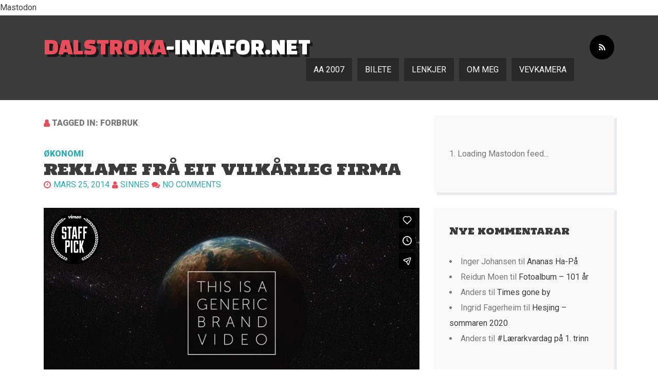

--- FILE ---
content_type: text/html; charset=UTF-8
request_url: https://dalstroka-innafor.net/?tag=forbruk
body_size: 75948
content:
<!DOCTYPE HTML>
<html lang="nn-NO">
<head>
  <meta charset="UTF-8" />
  <meta name="viewport" content="width=device-width" />
  <meta name="fediverse:creator" content="@dalstroka@snabelen.no">
  <a rel="me" href="https://snabelen.no/@dalstroka">Mastodon</a>
  <link rel="profile" href="http://gmpg.org/xfn/11" />
  <link rel="stylesheet" href="https://dalstroka-innafor.net/wp-content/themes/here-ya-go/style.css" type="text/css" media="screen" />
  <link rel="pingback" href="https://dalstroka-innafor.net/xmlrpc.php" />
    <title>forbruk &#8211; dalstroka-innafor.net</title>
<meta name='robots' content='max-image-preview:large' />
<link rel='dns-prefetch' href='//fonts.googleapis.com' />
<link rel="alternate" type="application/rss+xml" title="dalstroka-innafor.net &raquo; straum" href="https://dalstroka-innafor.net/?feed=rss2" />
<link rel="alternate" type="application/rss+xml" title="dalstroka-innafor.net &raquo; kommentarstraum" href="https://dalstroka-innafor.net/?feed=comments-rss2" />
<link rel="alternate" type="application/rss+xml" title="dalstroka-innafor.net &raquo; forbruk nyhendestraum for merkelapp" href="https://dalstroka-innafor.net/?feed=rss2&#038;tag=forbruk" />
  <style>
    :root {
      --include-mastodon-feed-bg-light: rgba(100, 100, 100, 0.15);
      --include-mastodon-feed-bg-dark: rgba(155, 155, 155, 0.15);
      --include-mastodon-feed-accent-color: rgb(86, 58, 204);
      --include-mastodon-feed-accent-font-color: rgb(255, 255, 255);
      --include-mastodon-feed-border-radius: 0.25rem;
    }

    .include-mastodon-feed-wrapper .include-mastodon-feed {
      list-style: none;
      padding-left: 0;
    }
    .include-mastodon-feed .status {
      display: block;
      margin: 0.5rem 0 1.5rem;
      border-radius: var(--include-mastodon-feed-border-radius);
      padding: 0.5rem;
      background: var(--include-mastodon-feed-bg-light);
    }
    .include-mastodon-feed .status a {
      color: var(--include-mastodon-feed-accent-color);
      text-decoration: none;
      word-wrap: break-word;
    }
    .include-mastodon-feed .status a:hover {
      text-decoration: underline;
    }
    .include-mastodon-feed .avatar {
      display: inline-block;
      height: 1.25rem;
      border-radius: var(--include-mastodon-feed-border-radius);
      vertical-align: top;
    }
    .include-mastodon-feed .account {
      font-size: 0.8rem;
    }
    .include-mastodon-feed .account a {
      display: inline-block;
    }
    .include-mastodon-feed .account .booster {
      float: right;
      font-style: italic;
    }
    .include-mastodon-feed .boosted .account > a:first-child,
    .include-mastodon-feed .contentWarning a {
      border-radius: var(--include-mastodon-feed-border-radius);
      padding: 0.15rem 0.5rem;
      background: var(--include-mastodon-feed-accent-color);
      color: var(--include-mastodon-feed-accent-font-color);
    }
    .include-mastodon-feed .boosted .account > a:first-child:hover,
    .include-mastodon-feed .contentWarning a:hover {
      border-radius: var(--include-mastodon-feed-border-radius);
      padding: 0.15rem 0.5rem;
      background: var(--include-mastodon-feed-accent-font-color);
      color: var(--include-mastodon-feed-accent-color);
      text-decoration: none;
    }
    .include-mastodon-feed .contentWrapper.boosted {
      margin: 0.5rem 0;
      padding: 0.5rem;
      background: var(--include-mastodon-feed-bg-light);
    }
    .include-mastodon-feed .contentWarning {
      text-align: center;
      margin: 1rem;
      padding: 1rem;
    }
    .include-mastodon-feed .contentWarning .title {
      font-weight: bold;
    }
    .include-mastodon-feed img.emoji {
      height: 1rem;
    }
    .include-mastodon-feed .content .invisible {
      display: none;
    }
    .include-mastodon-feed .media {
      display: flex;
      list-style: none;
      padding: 0;
      justify-content: space-around;
      align-items: center;
      flex-wrap: wrap;
      gap: 0.5rem;
      margin: 1rem;
    }
    .include-mastodon-feed .media > * {
      display: block;
      flex-basis: calc(50% - 0.5rem);
      flex-grow: 1;
    }
    .include-mastodon-feed .media > .image {
      font-size: 0.8rem;
      font-weight: bold;
      text-align: center;
    }
    .include-mastodon-feed .media > .image a { 
      border-radius: var(--include-mastodon-feed-border-radius);
      display: block;
      aspect-ratio: 1.618;                                                      
      background-size: cover;
      background-position: center;
    }
        .include-mastodon-feed .media > .image a:hover {
      filter: contrast(110%) brightness(130%) saturate(130%);
    }
    .include-mastodon-feed .media > .image a img {
      width: 100%;
    }
    .include-mastodon-feed .media > .gifv video,
    .include-mastodon-feed .media > .video video {
      width: 100%;
      max-width: 100%;
    }
    .include-mastodon-feed .media > .video .hint {
      margin-bottom: 1rem;
      font-style: italic;
    }
    .include-mastodon-feed .media > .video {
      margin-top: -1rem;
      text-align: center;
      font-size: .9rem;
    }
    .include-mastodon-feed .media > .audio {

    }
    .include-mastodon-feed .media > .audio audio {
      width: 80%;
    }
    .include-mastodon-feed .media > .audio .has-preview {
      background-position: center;
      background-size: contain;
      background-repeat: no-repeat;
      padding-bottom: 1rem;
    }
    .include-mastodon-feed .media > .audio .has-preview audio {
      margin: 7rem 0 1rem;
    }
    .include-mastodon-feed .media > .audio {
      text-align: center;
    }
    .include-mastodon-feed .media > .audio .description {
      margin-top: 1rem;
      font-size: .9rem;
    }

    .include-mastodon-feed .card {
      border-radius: var(--include-mastodon-feed-border-radius);
      margin: 1rem 0.5rem;
    }
    .include-mastodon-feed .card iframe {
      border-radius: var(--include-mastodon-feed-border-radius);
      width: 100%;
      height: 100%;
      aspect-ratio: 2 / 1.25;
    }
    .include-mastodon-feed .card a {
      border-radius: var(--include-mastodon-feed-border-radius);
      display: block;
      text-decoration: none;
      color: #000;
    }
    .include-mastodon-feed.dark .card a {
      color: #fff;
    }
    .include-mastodon-feed .card a:hover {
      text-decoration: none;
      background: var(--include-mastodon-feed-accent-color);
      color: var(--include-mastodon-feed-accent-font-color);
    }
    .include-mastodon-feed .card .meta {
      background: var(--include-mastodon-feed-bg-light);
      font-size: 0.8rem;
      padding: 1rem;
    }
    .include-mastodon-feed .card .image {
      margin-bottom: 0.5rem;
      text-align: center;
    }
    .include-mastodon-feed .card .image img {
      max-width: 75%;
    }
    .include-mastodon-feed .card .title {
      font-weight: bold;
    }
    .include-mastodon-feed.dark .status,
    .include-mastodon-feed.dark .contentWrapper.boosted,
    .include-mastodon-feed.dark .card {
      background: var(--include-mastodon-feed-bg-dark);
    }
  </style>
<style id='wp-img-auto-sizes-contain-inline-css' type='text/css'>
img:is([sizes=auto i],[sizes^="auto," i]){contain-intrinsic-size:3000px 1500px}
/*# sourceURL=wp-img-auto-sizes-contain-inline-css */
</style>
<style id='wp-emoji-styles-inline-css' type='text/css'>

	img.wp-smiley, img.emoji {
		display: inline !important;
		border: none !important;
		box-shadow: none !important;
		height: 1em !important;
		width: 1em !important;
		margin: 0 0.07em !important;
		vertical-align: -0.1em !important;
		background: none !important;
		padding: 0 !important;
	}
/*# sourceURL=wp-emoji-styles-inline-css */
</style>
<style id='wp-block-library-inline-css' type='text/css'>
:root{--wp-block-synced-color:#7a00df;--wp-block-synced-color--rgb:122,0,223;--wp-bound-block-color:var(--wp-block-synced-color);--wp-editor-canvas-background:#ddd;--wp-admin-theme-color:#007cba;--wp-admin-theme-color--rgb:0,124,186;--wp-admin-theme-color-darker-10:#006ba1;--wp-admin-theme-color-darker-10--rgb:0,107,160.5;--wp-admin-theme-color-darker-20:#005a87;--wp-admin-theme-color-darker-20--rgb:0,90,135;--wp-admin-border-width-focus:2px}@media (min-resolution:192dpi){:root{--wp-admin-border-width-focus:1.5px}}.wp-element-button{cursor:pointer}:root .has-very-light-gray-background-color{background-color:#eee}:root .has-very-dark-gray-background-color{background-color:#313131}:root .has-very-light-gray-color{color:#eee}:root .has-very-dark-gray-color{color:#313131}:root .has-vivid-green-cyan-to-vivid-cyan-blue-gradient-background{background:linear-gradient(135deg,#00d084,#0693e3)}:root .has-purple-crush-gradient-background{background:linear-gradient(135deg,#34e2e4,#4721fb 50%,#ab1dfe)}:root .has-hazy-dawn-gradient-background{background:linear-gradient(135deg,#faaca8,#dad0ec)}:root .has-subdued-olive-gradient-background{background:linear-gradient(135deg,#fafae1,#67a671)}:root .has-atomic-cream-gradient-background{background:linear-gradient(135deg,#fdd79a,#004a59)}:root .has-nightshade-gradient-background{background:linear-gradient(135deg,#330968,#31cdcf)}:root .has-midnight-gradient-background{background:linear-gradient(135deg,#020381,#2874fc)}:root{--wp--preset--font-size--normal:16px;--wp--preset--font-size--huge:42px}.has-regular-font-size{font-size:1em}.has-larger-font-size{font-size:2.625em}.has-normal-font-size{font-size:var(--wp--preset--font-size--normal)}.has-huge-font-size{font-size:var(--wp--preset--font-size--huge)}.has-text-align-center{text-align:center}.has-text-align-left{text-align:left}.has-text-align-right{text-align:right}.has-fit-text{white-space:nowrap!important}#end-resizable-editor-section{display:none}.aligncenter{clear:both}.items-justified-left{justify-content:flex-start}.items-justified-center{justify-content:center}.items-justified-right{justify-content:flex-end}.items-justified-space-between{justify-content:space-between}.screen-reader-text{border:0;clip-path:inset(50%);height:1px;margin:-1px;overflow:hidden;padding:0;position:absolute;width:1px;word-wrap:normal!important}.screen-reader-text:focus{background-color:#ddd;clip-path:none;color:#444;display:block;font-size:1em;height:auto;left:5px;line-height:normal;padding:15px 23px 14px;text-decoration:none;top:5px;width:auto;z-index:100000}html :where(.has-border-color){border-style:solid}html :where([style*=border-top-color]){border-top-style:solid}html :where([style*=border-right-color]){border-right-style:solid}html :where([style*=border-bottom-color]){border-bottom-style:solid}html :where([style*=border-left-color]){border-left-style:solid}html :where([style*=border-width]){border-style:solid}html :where([style*=border-top-width]){border-top-style:solid}html :where([style*=border-right-width]){border-right-style:solid}html :where([style*=border-bottom-width]){border-bottom-style:solid}html :where([style*=border-left-width]){border-left-style:solid}html :where(img[class*=wp-image-]){height:auto;max-width:100%}:where(figure){margin:0 0 1em}html :where(.is-position-sticky){--wp-admin--admin-bar--position-offset:var(--wp-admin--admin-bar--height,0px)}@media screen and (max-width:600px){html :where(.is-position-sticky){--wp-admin--admin-bar--position-offset:0px}}

/*# sourceURL=wp-block-library-inline-css */
</style><style id='global-styles-inline-css' type='text/css'>
:root{--wp--preset--aspect-ratio--square: 1;--wp--preset--aspect-ratio--4-3: 4/3;--wp--preset--aspect-ratio--3-4: 3/4;--wp--preset--aspect-ratio--3-2: 3/2;--wp--preset--aspect-ratio--2-3: 2/3;--wp--preset--aspect-ratio--16-9: 16/9;--wp--preset--aspect-ratio--9-16: 9/16;--wp--preset--color--black: #000000;--wp--preset--color--cyan-bluish-gray: #abb8c3;--wp--preset--color--white: #ffffff;--wp--preset--color--pale-pink: #f78da7;--wp--preset--color--vivid-red: #cf2e2e;--wp--preset--color--luminous-vivid-orange: #ff6900;--wp--preset--color--luminous-vivid-amber: #fcb900;--wp--preset--color--light-green-cyan: #7bdcb5;--wp--preset--color--vivid-green-cyan: #00d084;--wp--preset--color--pale-cyan-blue: #8ed1fc;--wp--preset--color--vivid-cyan-blue: #0693e3;--wp--preset--color--vivid-purple: #9b51e0;--wp--preset--gradient--vivid-cyan-blue-to-vivid-purple: linear-gradient(135deg,rgb(6,147,227) 0%,rgb(155,81,224) 100%);--wp--preset--gradient--light-green-cyan-to-vivid-green-cyan: linear-gradient(135deg,rgb(122,220,180) 0%,rgb(0,208,130) 100%);--wp--preset--gradient--luminous-vivid-amber-to-luminous-vivid-orange: linear-gradient(135deg,rgb(252,185,0) 0%,rgb(255,105,0) 100%);--wp--preset--gradient--luminous-vivid-orange-to-vivid-red: linear-gradient(135deg,rgb(255,105,0) 0%,rgb(207,46,46) 100%);--wp--preset--gradient--very-light-gray-to-cyan-bluish-gray: linear-gradient(135deg,rgb(238,238,238) 0%,rgb(169,184,195) 100%);--wp--preset--gradient--cool-to-warm-spectrum: linear-gradient(135deg,rgb(74,234,220) 0%,rgb(151,120,209) 20%,rgb(207,42,186) 40%,rgb(238,44,130) 60%,rgb(251,105,98) 80%,rgb(254,248,76) 100%);--wp--preset--gradient--blush-light-purple: linear-gradient(135deg,rgb(255,206,236) 0%,rgb(152,150,240) 100%);--wp--preset--gradient--blush-bordeaux: linear-gradient(135deg,rgb(254,205,165) 0%,rgb(254,45,45) 50%,rgb(107,0,62) 100%);--wp--preset--gradient--luminous-dusk: linear-gradient(135deg,rgb(255,203,112) 0%,rgb(199,81,192) 50%,rgb(65,88,208) 100%);--wp--preset--gradient--pale-ocean: linear-gradient(135deg,rgb(255,245,203) 0%,rgb(182,227,212) 50%,rgb(51,167,181) 100%);--wp--preset--gradient--electric-grass: linear-gradient(135deg,rgb(202,248,128) 0%,rgb(113,206,126) 100%);--wp--preset--gradient--midnight: linear-gradient(135deg,rgb(2,3,129) 0%,rgb(40,116,252) 100%);--wp--preset--font-size--small: 13px;--wp--preset--font-size--medium: 20px;--wp--preset--font-size--large: 36px;--wp--preset--font-size--x-large: 42px;--wp--preset--spacing--20: 0.44rem;--wp--preset--spacing--30: 0.67rem;--wp--preset--spacing--40: 1rem;--wp--preset--spacing--50: 1.5rem;--wp--preset--spacing--60: 2.25rem;--wp--preset--spacing--70: 3.38rem;--wp--preset--spacing--80: 5.06rem;--wp--preset--shadow--natural: 6px 6px 9px rgba(0, 0, 0, 0.2);--wp--preset--shadow--deep: 12px 12px 50px rgba(0, 0, 0, 0.4);--wp--preset--shadow--sharp: 6px 6px 0px rgba(0, 0, 0, 0.2);--wp--preset--shadow--outlined: 6px 6px 0px -3px rgb(255, 255, 255), 6px 6px rgb(0, 0, 0);--wp--preset--shadow--crisp: 6px 6px 0px rgb(0, 0, 0);}:where(.is-layout-flex){gap: 0.5em;}:where(.is-layout-grid){gap: 0.5em;}body .is-layout-flex{display: flex;}.is-layout-flex{flex-wrap: wrap;align-items: center;}.is-layout-flex > :is(*, div){margin: 0;}body .is-layout-grid{display: grid;}.is-layout-grid > :is(*, div){margin: 0;}:where(.wp-block-columns.is-layout-flex){gap: 2em;}:where(.wp-block-columns.is-layout-grid){gap: 2em;}:where(.wp-block-post-template.is-layout-flex){gap: 1.25em;}:where(.wp-block-post-template.is-layout-grid){gap: 1.25em;}.has-black-color{color: var(--wp--preset--color--black) !important;}.has-cyan-bluish-gray-color{color: var(--wp--preset--color--cyan-bluish-gray) !important;}.has-white-color{color: var(--wp--preset--color--white) !important;}.has-pale-pink-color{color: var(--wp--preset--color--pale-pink) !important;}.has-vivid-red-color{color: var(--wp--preset--color--vivid-red) !important;}.has-luminous-vivid-orange-color{color: var(--wp--preset--color--luminous-vivid-orange) !important;}.has-luminous-vivid-amber-color{color: var(--wp--preset--color--luminous-vivid-amber) !important;}.has-light-green-cyan-color{color: var(--wp--preset--color--light-green-cyan) !important;}.has-vivid-green-cyan-color{color: var(--wp--preset--color--vivid-green-cyan) !important;}.has-pale-cyan-blue-color{color: var(--wp--preset--color--pale-cyan-blue) !important;}.has-vivid-cyan-blue-color{color: var(--wp--preset--color--vivid-cyan-blue) !important;}.has-vivid-purple-color{color: var(--wp--preset--color--vivid-purple) !important;}.has-black-background-color{background-color: var(--wp--preset--color--black) !important;}.has-cyan-bluish-gray-background-color{background-color: var(--wp--preset--color--cyan-bluish-gray) !important;}.has-white-background-color{background-color: var(--wp--preset--color--white) !important;}.has-pale-pink-background-color{background-color: var(--wp--preset--color--pale-pink) !important;}.has-vivid-red-background-color{background-color: var(--wp--preset--color--vivid-red) !important;}.has-luminous-vivid-orange-background-color{background-color: var(--wp--preset--color--luminous-vivid-orange) !important;}.has-luminous-vivid-amber-background-color{background-color: var(--wp--preset--color--luminous-vivid-amber) !important;}.has-light-green-cyan-background-color{background-color: var(--wp--preset--color--light-green-cyan) !important;}.has-vivid-green-cyan-background-color{background-color: var(--wp--preset--color--vivid-green-cyan) !important;}.has-pale-cyan-blue-background-color{background-color: var(--wp--preset--color--pale-cyan-blue) !important;}.has-vivid-cyan-blue-background-color{background-color: var(--wp--preset--color--vivid-cyan-blue) !important;}.has-vivid-purple-background-color{background-color: var(--wp--preset--color--vivid-purple) !important;}.has-black-border-color{border-color: var(--wp--preset--color--black) !important;}.has-cyan-bluish-gray-border-color{border-color: var(--wp--preset--color--cyan-bluish-gray) !important;}.has-white-border-color{border-color: var(--wp--preset--color--white) !important;}.has-pale-pink-border-color{border-color: var(--wp--preset--color--pale-pink) !important;}.has-vivid-red-border-color{border-color: var(--wp--preset--color--vivid-red) !important;}.has-luminous-vivid-orange-border-color{border-color: var(--wp--preset--color--luminous-vivid-orange) !important;}.has-luminous-vivid-amber-border-color{border-color: var(--wp--preset--color--luminous-vivid-amber) !important;}.has-light-green-cyan-border-color{border-color: var(--wp--preset--color--light-green-cyan) !important;}.has-vivid-green-cyan-border-color{border-color: var(--wp--preset--color--vivid-green-cyan) !important;}.has-pale-cyan-blue-border-color{border-color: var(--wp--preset--color--pale-cyan-blue) !important;}.has-vivid-cyan-blue-border-color{border-color: var(--wp--preset--color--vivid-cyan-blue) !important;}.has-vivid-purple-border-color{border-color: var(--wp--preset--color--vivid-purple) !important;}.has-vivid-cyan-blue-to-vivid-purple-gradient-background{background: var(--wp--preset--gradient--vivid-cyan-blue-to-vivid-purple) !important;}.has-light-green-cyan-to-vivid-green-cyan-gradient-background{background: var(--wp--preset--gradient--light-green-cyan-to-vivid-green-cyan) !important;}.has-luminous-vivid-amber-to-luminous-vivid-orange-gradient-background{background: var(--wp--preset--gradient--luminous-vivid-amber-to-luminous-vivid-orange) !important;}.has-luminous-vivid-orange-to-vivid-red-gradient-background{background: var(--wp--preset--gradient--luminous-vivid-orange-to-vivid-red) !important;}.has-very-light-gray-to-cyan-bluish-gray-gradient-background{background: var(--wp--preset--gradient--very-light-gray-to-cyan-bluish-gray) !important;}.has-cool-to-warm-spectrum-gradient-background{background: var(--wp--preset--gradient--cool-to-warm-spectrum) !important;}.has-blush-light-purple-gradient-background{background: var(--wp--preset--gradient--blush-light-purple) !important;}.has-blush-bordeaux-gradient-background{background: var(--wp--preset--gradient--blush-bordeaux) !important;}.has-luminous-dusk-gradient-background{background: var(--wp--preset--gradient--luminous-dusk) !important;}.has-pale-ocean-gradient-background{background: var(--wp--preset--gradient--pale-ocean) !important;}.has-electric-grass-gradient-background{background: var(--wp--preset--gradient--electric-grass) !important;}.has-midnight-gradient-background{background: var(--wp--preset--gradient--midnight) !important;}.has-small-font-size{font-size: var(--wp--preset--font-size--small) !important;}.has-medium-font-size{font-size: var(--wp--preset--font-size--medium) !important;}.has-large-font-size{font-size: var(--wp--preset--font-size--large) !important;}.has-x-large-font-size{font-size: var(--wp--preset--font-size--x-large) !important;}
/*# sourceURL=global-styles-inline-css */
</style>

<style id='classic-theme-styles-inline-css' type='text/css'>
/*! This file is auto-generated */
.wp-block-button__link{color:#fff;background-color:#32373c;border-radius:9999px;box-shadow:none;text-decoration:none;padding:calc(.667em + 2px) calc(1.333em + 2px);font-size:1.125em}.wp-block-file__button{background:#32373c;color:#fff;text-decoration:none}
/*# sourceURL=/wp-includes/css/classic-themes.min.css */
</style>
<link rel='stylesheet' id='hereyago-font-awesome-css-css' href='https://dalstroka-innafor.net/wp-content/themes/here-ya-go/assets/css/font-awesome.css?ver=4.7.0' type='text/css' media='all' />
<link rel='stylesheet' id='hereyago-flexslider-css-css' href='https://dalstroka-innafor.net/wp-content/themes/here-ya-go/flexslider/flexslider.css?ver=2.6.0' type='text/css' media='all' />
<link rel='stylesheet' id='hereyago-style-css' href='https://dalstroka-innafor.net/wp-content/themes/here-ya-go/style.css?ver=6.9' type='text/css' media='all' />
<link rel='stylesheet' id='hereyago-google-fonts-css' href='//fonts.googleapis.com/css?family=Holtwood+One+SC%7CRoboto%3A400%2C900%7CChanga+One&#038;ver=6.9' type='text/css' media='all' />
<link rel='stylesheet' id='slb_core-css' href='https://dalstroka-innafor.net/wp-content/plugins/simple-lightbox/client/css/app.css?ver=2.9.4' type='text/css' media='all' />
<link rel='stylesheet' id='font-awesome-css' href='https://dalstroka-innafor.net/wp-content/themes/here-ya-go/assets/css/font-awesome.css?ver=4.0.3' type='text/css' media='all' />
<script type="text/javascript" src="https://dalstroka-innafor.net/wp-includes/js/jquery/jquery.min.js?ver=3.7.1" id="jquery-core-js"></script>
<script type="text/javascript" src="https://dalstroka-innafor.net/wp-includes/js/jquery/jquery-migrate.min.js?ver=3.4.1" id="jquery-migrate-js"></script>
<script type="text/javascript" src="https://dalstroka-innafor.net/wp-content/themes/here-ya-go/assets/js/modernizr-custom.js?ver=2.7.1" id="hereyago-modernizr-js"></script>
<script type="text/javascript" src="https://dalstroka-innafor.net/wp-content/themes/here-ya-go/flexslider/jquery.flexslider.js?ver=2.2.2" id="flexslider-js"></script>
<link rel="https://api.w.org/" href="https://dalstroka-innafor.net/index.php?rest_route=/" /><link rel="alternate" title="JSON" type="application/json" href="https://dalstroka-innafor.net/index.php?rest_route=/wp/v2/tags/217" /><link rel="EditURI" type="application/rsd+xml" title="RSD" href="https://dalstroka-innafor.net/xmlrpc.php?rsd" />
<meta name="generator" content="WordPress 6.9" />
<style type="text/css">.recentcomments a{display:inline !important;padding:0 !important;margin:0 !important;}</style></head>

<body class="archive tag tag-forbruk tag-217 wp-theme-here-ya-go">
  <div id="page">
  
    <header id="masthead" class="site-header">
      <div class="site-header-inner clearfix">
        <div class="container">
          <h1 class="site-title"><a href="https://dalstroka-innafor.net/" rel="home">dalstroka-innafor.net</a></h1>
          <div class="social-links">
            <a href="https://dalstroka-innafor.net/?feed=rss" class="social-icon" title="RSS"><i class="fa fa-rss"></i></a> 
          </div>
          <nav id="nav" class="site-nav" role="navigation">
            <a href="#nav" title="Show navigation"><i class="fa fa-bars"></i></a>
            <a href="#hide" title="Hide navigation"><i class="fa fa-bars"></i></a>
            <div class="menu"><ul>
<li class="page_item page-item-213"><a href="https://dalstroka-innafor.net/?page_id=213">AA 2007</a></li>
<li class="page_item page-item-16"><a href="https://dalstroka-innafor.net/?page_id=16">Bilete</a></li>
<li class="page_item page-item-45"><a href="https://dalstroka-innafor.net/?page_id=45">Lenkjer</a></li>
<li class="page_item page-item-2"><a href="https://dalstroka-innafor.net/?page_id=2">Om meg</a></li>
<li class="page_item page-item-2074"><a href="https://dalstroka-innafor.net/?page_id=2074">Vevkamera</a></li>
</ul></div>
          </nav>
        </div>
      </div>
    </header><!-- #masthead -->

        
    <div id="main" class="clearfix">
      <div class="main-inner">
        <div class="container">
<div id="main-content" class="main-content">
	<div class="main-content-inner">

		 

				<h1 class="archive-title">
					Tagged in: forbruk				</h1>

				
			<article id="post-2436" class="post-2436 post type-post status-publish format-standard hentry category-konomi tag-forbruk tag-reklame tag-salg tag-okonomi">

    
    <div class="entry-category"><a href="https://dalstroka-innafor.net/?cat=15" rel="category">Økonomi</a></div>

    <h2 class="entry-title"><a href="https://dalstroka-innafor.net/?p=2436" rel="bookmark">Reklame frå eit vilkårleg firma</a></h2><div class="entry-meta clearfix"><span class="meta-element post-format post-format-"><a href=""></a></span><span class="meta-element entry-date"><a href="https://dalstroka-innafor.net/?p=2436" rel="bookmark"><time datetime="2014-03-25T19:37:04+01:00">mars 25, 2014</time></a></span> <span class="meta-element byline"><span class="author vcard"><a class="url fn n" href="https://dalstroka-innafor.net/?author=1" rel="author">Sinnes</a></span></span><a href="https://dalstroka-innafor.net/?p=2436#respond" class="meta-element comment-link" >No comments</a></div>    
    <div class="entry-content">
      <p style="text-align: center;"><iframe src="//player.vimeo.com/video/89527215?title=0&amp;byline=0&amp;portrait=0" height="281" width="500" allowfullscreen="" frameborder="0"></iframe></p>
    </div>

    <div class="entry-tags clearfix"><a href="https://dalstroka-innafor.net/?tag=forbruk" rel="tag">forbruk</a> <a href="https://dalstroka-innafor.net/?tag=reklame" rel="tag">reklame</a> <a href="https://dalstroka-innafor.net/?tag=salg" rel="tag">salg</a> <a href="https://dalstroka-innafor.net/?tag=okonomi" rel="tag">økonomi</a></div>
</article><!-- #post-## -->

<article id="post-1655" class="post-1655 post type-post status-publish format-standard hentry category-politikk category-konomi tag-forbruk tag-gjeld tag-lan tag-overforbruk tag-pengar tag-vesten tag-konomi">

    
    <div class="entry-category"><a href="https://dalstroka-innafor.net/?cat=10" rel="category">Politikk</a>, <a href="https://dalstroka-innafor.net/?cat=15" rel="category">Økonomi</a></div>

    <h2 class="entry-title"><a href="https://dalstroka-innafor.net/?p=1655" rel="bookmark">Vi stoler på lån</a></h2><div class="entry-meta clearfix"><span class="meta-element post-format post-format-"><a href=""></a></span><span class="meta-element entry-date"><a href="https://dalstroka-innafor.net/?p=1655" rel="bookmark"><time datetime="2010-05-20T17:04:49+01:00">mai 20, 2010</time></a></span> <span class="meta-element byline"><span class="author vcard"><a class="url fn n" href="https://dalstroka-innafor.net/?author=1" rel="author">Sinnes</a></span></span><a href="https://dalstroka-innafor.net/?p=1655#respond" class="meta-element comment-link" >No comments</a></div>    
    <div class="entry-content">
      <p>Norge, USA og vesten pr. i dag er i stor grad basert på forbruk, kredittkort og lånte pengar. At rentene skal betalast er i mange tilfelle den minste prisen på det. Dokumentaren &laquo;In debt we trust&raquo; tek ein nærare kikk på dette:</p>
<p><object classid="clsid:d27cdb6e-ae6d-11cf-96b8-444553540000" width="425" height="350" codebase="http://download.macromedia.com/pub/shockwave/cabs/flash/swflash.cab#version=6,0,40,0"><param name="src" value="http://www.youtube.com/v/N7uvPzUYorE" /><embed type="application/x-shockwave-flash" width="425" height="350" src="http://www.youtube.com/v/N7uvPzUYorE"></embed></object></p>
<p>(<a href="http://www.snagfilms.com/films/title/in_debt_we_trust/" target="_blank">For å sjå heile filmen, kan du klikka deg vidare her.</a>)</p>
    </div>

    <div class="entry-tags clearfix"><a href="https://dalstroka-innafor.net/?tag=forbruk" rel="tag">forbruk</a> <a href="https://dalstroka-innafor.net/?tag=gjeld" rel="tag">gjeld</a> <a href="https://dalstroka-innafor.net/?tag=lan" rel="tag">lån</a> <a href="https://dalstroka-innafor.net/?tag=overforbruk" rel="tag">overforbruk</a> <a href="https://dalstroka-innafor.net/?tag=pengar" rel="tag">pengar</a> <a href="https://dalstroka-innafor.net/?tag=vesten" rel="tag">vesten</a> <a href="https://dalstroka-innafor.net/?tag=%c3%b8konomi" rel="tag">Økonomi</a></div>
</article><!-- #post-## -->

<div class="pages-navigation clearfix"></div>	</div>
</div><!-- #main-content" -->
	
<aside id="right-sidebar" class="right-sidebar">
	<div id="block-2" class="widget widget_block"><p>  <script>
    window.addEventListener("load", () => {
      mastodonFeedLoad(
        "https://https%3A%2F%2Fsnabelen.no/api/v1/accounts/107289059254114144/statuses?limit=10",
        "include-mastodon-feed-69710ef5c5667",
        {
          linkTarget: "_self",
          showPreviewCards: true,
          excludeConversationStarters: false,
          excludeTags: "",
          content: {
            hideStatusMeta: false,
            hideDateTime: false          },
          images: {
            preserveImageAspectRatio: false,
            size: "preview",
            link: "status",
          },
          text: {
            boosted: "boosted 🚀",
            noStatuses: "No statuses available",
            viewOnInstance: "view on instance",
            showContent: "Show content",
            permalinkPre: "on",
            permalinkPost: "",
            edited: "(edited)",
          },
          localization: {
            date: {
              locale: "en-US",
              options: {},
            }
          }
        }
      );
    });
  </script>
  <div class="include-mastodon-feed-wrapper"><ol class="include-mastodon-feed" id="include-mastodon-feed-69710ef5c5667"><li>Loading Mastodon feed...</li></ol></div>
</p>
</div><div id="recent-comments-3" class="widget widget_recent_comments"><h3 class="heading">Nye kommentarar</h3><ul id="recentcomments"><li class="recentcomments"><span class="comment-author-link">Inger Johansen</span> til <a href="https://dalstroka-innafor.net/?p=607#comment-114821">Ananas Ha-På</a></li><li class="recentcomments"><span class="comment-author-link">Reidun Moen</span> til <a href="https://dalstroka-innafor.net/?p=2854#comment-114715">Fotoalbum &#8211; 101 år</a></li><li class="recentcomments"><span class="comment-author-link">Anders</span> til <a href="https://dalstroka-innafor.net/?p=2792#comment-114539">Times gone by</a></li><li class="recentcomments"><span class="comment-author-link">Ingrid Fagerheim</span> til <a href="https://dalstroka-innafor.net/?p=2696#comment-113520">Hesjing &#8211; sommaren 2020</a></li><li class="recentcomments"><span class="comment-author-link">Anders</span> til <a href="https://dalstroka-innafor.net/?p=2508#comment-110940">#Lærarkvardag på 1. trinn</a></li></ul></div><div id="search-3" class="widget widget_search"><h3 class="heading">Leit i arkivet</h3><form role="search" method="get" class="search-form" action="https://dalstroka-innafor.net/">
				<label>
					<span class="screen-reader-text">Leit etter:</span>
					<input type="search" class="search-field" placeholder="Søk &hellip;" value="" name="s" />
				</label>
				<input type="submit" class="search-submit" value="Søk" />
			</form></div><div id="archives-3" class="widget widget_archive"><h3 class="heading">Arkivet</h3>		<label class="screen-reader-text" for="archives-dropdown-3">Arkivet</label>
		<select id="archives-dropdown-3" name="archive-dropdown">
			
			<option value="">Vel månad</option>
				<option value='https://dalstroka-innafor.net/?m=202601'> januar 2026 </option>
	<option value='https://dalstroka-innafor.net/?m=202512'> desember 2025 </option>
	<option value='https://dalstroka-innafor.net/?m=202511'> november 2025 </option>
	<option value='https://dalstroka-innafor.net/?m=202508'> august 2025 </option>
	<option value='https://dalstroka-innafor.net/?m=202505'> mai 2025 </option>
	<option value='https://dalstroka-innafor.net/?m=202504'> april 2025 </option>
	<option value='https://dalstroka-innafor.net/?m=202503'> mars 2025 </option>
	<option value='https://dalstroka-innafor.net/?m=202502'> februar 2025 </option>
	<option value='https://dalstroka-innafor.net/?m=202501'> januar 2025 </option>
	<option value='https://dalstroka-innafor.net/?m=202410'> oktober 2024 </option>
	<option value='https://dalstroka-innafor.net/?m=202409'> september 2024 </option>
	<option value='https://dalstroka-innafor.net/?m=202403'> mars 2024 </option>
	<option value='https://dalstroka-innafor.net/?m=202401'> januar 2024 </option>
	<option value='https://dalstroka-innafor.net/?m=202309'> september 2023 </option>
	<option value='https://dalstroka-innafor.net/?m=202307'> juli 2023 </option>
	<option value='https://dalstroka-innafor.net/?m=202211'> november 2022 </option>
	<option value='https://dalstroka-innafor.net/?m=202208'> august 2022 </option>
	<option value='https://dalstroka-innafor.net/?m=202207'> juli 2022 </option>
	<option value='https://dalstroka-innafor.net/?m=202203'> mars 2022 </option>
	<option value='https://dalstroka-innafor.net/?m=202202'> februar 2022 </option>
	<option value='https://dalstroka-innafor.net/?m=202201'> januar 2022 </option>
	<option value='https://dalstroka-innafor.net/?m=202112'> desember 2021 </option>
	<option value='https://dalstroka-innafor.net/?m=202111'> november 2021 </option>
	<option value='https://dalstroka-innafor.net/?m=202110'> oktober 2021 </option>
	<option value='https://dalstroka-innafor.net/?m=202109'> september 2021 </option>
	<option value='https://dalstroka-innafor.net/?m=202103'> mars 2021 </option>
	<option value='https://dalstroka-innafor.net/?m=202012'> desember 2020 </option>
	<option value='https://dalstroka-innafor.net/?m=202011'> november 2020 </option>
	<option value='https://dalstroka-innafor.net/?m=202007'> juli 2020 </option>
	<option value='https://dalstroka-innafor.net/?m=202005'> mai 2020 </option>
	<option value='https://dalstroka-innafor.net/?m=202004'> april 2020 </option>
	<option value='https://dalstroka-innafor.net/?m=202002'> februar 2020 </option>
	<option value='https://dalstroka-innafor.net/?m=201812'> desember 2018 </option>
	<option value='https://dalstroka-innafor.net/?m=201802'> februar 2018 </option>
	<option value='https://dalstroka-innafor.net/?m=201712'> desember 2017 </option>
	<option value='https://dalstroka-innafor.net/?m=201708'> august 2017 </option>
	<option value='https://dalstroka-innafor.net/?m=201705'> mai 2017 </option>
	<option value='https://dalstroka-innafor.net/?m=201612'> desember 2016 </option>
	<option value='https://dalstroka-innafor.net/?m=201606'> juni 2016 </option>
	<option value='https://dalstroka-innafor.net/?m=201603'> mars 2016 </option>
	<option value='https://dalstroka-innafor.net/?m=201601'> januar 2016 </option>
	<option value='https://dalstroka-innafor.net/?m=201512'> desember 2015 </option>
	<option value='https://dalstroka-innafor.net/?m=201509'> september 2015 </option>
	<option value='https://dalstroka-innafor.net/?m=201506'> juni 2015 </option>
	<option value='https://dalstroka-innafor.net/?m=201505'> mai 2015 </option>
	<option value='https://dalstroka-innafor.net/?m=201504'> april 2015 </option>
	<option value='https://dalstroka-innafor.net/?m=201412'> desember 2014 </option>
	<option value='https://dalstroka-innafor.net/?m=201409'> september 2014 </option>
	<option value='https://dalstroka-innafor.net/?m=201408'> august 2014 </option>
	<option value='https://dalstroka-innafor.net/?m=201407'> juli 2014 </option>
	<option value='https://dalstroka-innafor.net/?m=201406'> juni 2014 </option>
	<option value='https://dalstroka-innafor.net/?m=201405'> mai 2014 </option>
	<option value='https://dalstroka-innafor.net/?m=201404'> april 2014 </option>
	<option value='https://dalstroka-innafor.net/?m=201403'> mars 2014 </option>
	<option value='https://dalstroka-innafor.net/?m=201402'> februar 2014 </option>
	<option value='https://dalstroka-innafor.net/?m=201401'> januar 2014 </option>
	<option value='https://dalstroka-innafor.net/?m=201312'> desember 2013 </option>
	<option value='https://dalstroka-innafor.net/?m=201311'> november 2013 </option>
	<option value='https://dalstroka-innafor.net/?m=201310'> oktober 2013 </option>
	<option value='https://dalstroka-innafor.net/?m=201309'> september 2013 </option>
	<option value='https://dalstroka-innafor.net/?m=201308'> august 2013 </option>
	<option value='https://dalstroka-innafor.net/?m=201307'> juli 2013 </option>
	<option value='https://dalstroka-innafor.net/?m=201306'> juni 2013 </option>
	<option value='https://dalstroka-innafor.net/?m=201305'> mai 2013 </option>
	<option value='https://dalstroka-innafor.net/?m=201304'> april 2013 </option>
	<option value='https://dalstroka-innafor.net/?m=201303'> mars 2013 </option>
	<option value='https://dalstroka-innafor.net/?m=201302'> februar 2013 </option>
	<option value='https://dalstroka-innafor.net/?m=201301'> januar 2013 </option>
	<option value='https://dalstroka-innafor.net/?m=201212'> desember 2012 </option>
	<option value='https://dalstroka-innafor.net/?m=201211'> november 2012 </option>
	<option value='https://dalstroka-innafor.net/?m=201210'> oktober 2012 </option>
	<option value='https://dalstroka-innafor.net/?m=201209'> september 2012 </option>
	<option value='https://dalstroka-innafor.net/?m=201208'> august 2012 </option>
	<option value='https://dalstroka-innafor.net/?m=201207'> juli 2012 </option>
	<option value='https://dalstroka-innafor.net/?m=201206'> juni 2012 </option>
	<option value='https://dalstroka-innafor.net/?m=201205'> mai 2012 </option>
	<option value='https://dalstroka-innafor.net/?m=201204'> april 2012 </option>
	<option value='https://dalstroka-innafor.net/?m=201203'> mars 2012 </option>
	<option value='https://dalstroka-innafor.net/?m=201202'> februar 2012 </option>
	<option value='https://dalstroka-innafor.net/?m=201201'> januar 2012 </option>
	<option value='https://dalstroka-innafor.net/?m=201112'> desember 2011 </option>
	<option value='https://dalstroka-innafor.net/?m=201111'> november 2011 </option>
	<option value='https://dalstroka-innafor.net/?m=201110'> oktober 2011 </option>
	<option value='https://dalstroka-innafor.net/?m=201109'> september 2011 </option>
	<option value='https://dalstroka-innafor.net/?m=201108'> august 2011 </option>
	<option value='https://dalstroka-innafor.net/?m=201107'> juli 2011 </option>
	<option value='https://dalstroka-innafor.net/?m=201106'> juni 2011 </option>
	<option value='https://dalstroka-innafor.net/?m=201105'> mai 2011 </option>
	<option value='https://dalstroka-innafor.net/?m=201103'> mars 2011 </option>
	<option value='https://dalstroka-innafor.net/?m=201102'> februar 2011 </option>
	<option value='https://dalstroka-innafor.net/?m=201101'> januar 2011 </option>
	<option value='https://dalstroka-innafor.net/?m=201012'> desember 2010 </option>
	<option value='https://dalstroka-innafor.net/?m=201011'> november 2010 </option>
	<option value='https://dalstroka-innafor.net/?m=201010'> oktober 2010 </option>
	<option value='https://dalstroka-innafor.net/?m=201009'> september 2010 </option>
	<option value='https://dalstroka-innafor.net/?m=201008'> august 2010 </option>
	<option value='https://dalstroka-innafor.net/?m=201007'> juli 2010 </option>
	<option value='https://dalstroka-innafor.net/?m=201006'> juni 2010 </option>
	<option value='https://dalstroka-innafor.net/?m=201005'> mai 2010 </option>
	<option value='https://dalstroka-innafor.net/?m=201004'> april 2010 </option>
	<option value='https://dalstroka-innafor.net/?m=201003'> mars 2010 </option>
	<option value='https://dalstroka-innafor.net/?m=201002'> februar 2010 </option>
	<option value='https://dalstroka-innafor.net/?m=201001'> januar 2010 </option>
	<option value='https://dalstroka-innafor.net/?m=200912'> desember 2009 </option>
	<option value='https://dalstroka-innafor.net/?m=200911'> november 2009 </option>
	<option value='https://dalstroka-innafor.net/?m=200910'> oktober 2009 </option>
	<option value='https://dalstroka-innafor.net/?m=200909'> september 2009 </option>
	<option value='https://dalstroka-innafor.net/?m=200908'> august 2009 </option>
	<option value='https://dalstroka-innafor.net/?m=200907'> juli 2009 </option>
	<option value='https://dalstroka-innafor.net/?m=200906'> juni 2009 </option>
	<option value='https://dalstroka-innafor.net/?m=200905'> mai 2009 </option>
	<option value='https://dalstroka-innafor.net/?m=200904'> april 2009 </option>
	<option value='https://dalstroka-innafor.net/?m=200903'> mars 2009 </option>
	<option value='https://dalstroka-innafor.net/?m=200902'> februar 2009 </option>
	<option value='https://dalstroka-innafor.net/?m=200901'> januar 2009 </option>
	<option value='https://dalstroka-innafor.net/?m=200812'> desember 2008 </option>
	<option value='https://dalstroka-innafor.net/?m=200811'> november 2008 </option>
	<option value='https://dalstroka-innafor.net/?m=200810'> oktober 2008 </option>
	<option value='https://dalstroka-innafor.net/?m=200809'> september 2008 </option>
	<option value='https://dalstroka-innafor.net/?m=200808'> august 2008 </option>
	<option value='https://dalstroka-innafor.net/?m=200807'> juli 2008 </option>
	<option value='https://dalstroka-innafor.net/?m=200806'> juni 2008 </option>
	<option value='https://dalstroka-innafor.net/?m=200805'> mai 2008 </option>
	<option value='https://dalstroka-innafor.net/?m=200804'> april 2008 </option>
	<option value='https://dalstroka-innafor.net/?m=200803'> mars 2008 </option>
	<option value='https://dalstroka-innafor.net/?m=200802'> februar 2008 </option>
	<option value='https://dalstroka-innafor.net/?m=200801'> januar 2008 </option>
	<option value='https://dalstroka-innafor.net/?m=200712'> desember 2007 </option>
	<option value='https://dalstroka-innafor.net/?m=200711'> november 2007 </option>
	<option value='https://dalstroka-innafor.net/?m=200710'> oktober 2007 </option>
	<option value='https://dalstroka-innafor.net/?m=200709'> september 2007 </option>
	<option value='https://dalstroka-innafor.net/?m=200708'> august 2007 </option>
	<option value='https://dalstroka-innafor.net/?m=200707'> juli 2007 </option>
	<option value='https://dalstroka-innafor.net/?m=200706'> juni 2007 </option>
	<option value='https://dalstroka-innafor.net/?m=200705'> mai 2007 </option>
	<option value='https://dalstroka-innafor.net/?m=200704'> april 2007 </option>
	<option value='https://dalstroka-innafor.net/?m=200703'> mars 2007 </option>
	<option value='https://dalstroka-innafor.net/?m=200702'> februar 2007 </option>
	<option value='https://dalstroka-innafor.net/?m=200701'> januar 2007 </option>
	<option value='https://dalstroka-innafor.net/?m=200612'> desember 2006 </option>
	<option value='https://dalstroka-innafor.net/?m=200611'> november 2006 </option>
	<option value='https://dalstroka-innafor.net/?m=200610'> oktober 2006 </option>

		</select>

			<script type="text/javascript">
/* <![CDATA[ */

( ( dropdownId ) => {
	const dropdown = document.getElementById( dropdownId );
	function onSelectChange() {
		setTimeout( () => {
			if ( 'escape' === dropdown.dataset.lastkey ) {
				return;
			}
			if ( dropdown.value ) {
				document.location.href = dropdown.value;
			}
		}, 250 );
	}
	function onKeyUp( event ) {
		if ( 'Escape' === event.key ) {
			dropdown.dataset.lastkey = 'escape';
		} else {
			delete dropdown.dataset.lastkey;
		}
	}
	function onClick() {
		delete dropdown.dataset.lastkey;
	}
	dropdown.addEventListener( 'keyup', onKeyUp );
	dropdown.addEventListener( 'click', onClick );
	dropdown.addEventListener( 'change', onSelectChange );
})( "archives-dropdown-3" );

//# sourceURL=WP_Widget_Archives%3A%3Awidget
/* ]]> */
</script>
</div><div id="tag_cloud-2" class="widget widget_tag_cloud"><h3 class="heading">Nøkkelord</h3><div class="tagcloud"><a href="https://dalstroka-innafor.net/?tag=arbeid" class="tag-cloud-link tag-link-890 tag-link-position-1" style="font-size: 13.010526315789pt;" aria-label="Arbeid (10 element)">Arbeid</a>
<a href="https://dalstroka-innafor.net/?tag=born" class="tag-cloud-link tag-link-113 tag-link-position-2" style="font-size: 10.947368421053pt;" aria-label="born (7 element)">born</a>
<a href="https://dalstroka-innafor.net/?tag=christ" class="tag-cloud-link tag-link-945 tag-link-position-3" style="font-size: 10.210526315789pt;" aria-label="Christ (6 element)">Christ</a>
<a href="https://dalstroka-innafor.net/?tag=data" class="tag-cloud-link tag-link-144 tag-link-position-4" style="font-size: 9.1789473684211pt;" aria-label="data (5 element)">data</a>
<a href="https://dalstroka-innafor.net/?tag=digital-kompetanse" class="tag-cloud-link tag-link-155 tag-link-position-5" style="font-size: 16.547368421053pt;" aria-label="digital kompetanse (18 element)">digital kompetanse</a>
<a href="https://dalstroka-innafor.net/?tag=dokumentar" class="tag-cloud-link tag-link-166 tag-link-position-6" style="font-size: 11.684210526316pt;" aria-label="dokumentar (8 element)">dokumentar</a>
<a href="https://dalstroka-innafor.net/?tag=english" class="tag-cloud-link tag-link-189 tag-link-position-7" style="font-size: 9.1789473684211pt;" aria-label="english (5 element)">english</a>
<a href="https://dalstroka-innafor.net/?tag=facebook" class="tag-cloud-link tag-link-193 tag-link-position-8" style="font-size: 13.010526315789pt;" aria-label="facebook (10 element)">facebook</a>
<a href="https://dalstroka-innafor.net/?tag=hesje" class="tag-cloud-link tag-link-295 tag-link-position-9" style="font-size: 9.1789473684211pt;" aria-label="hesje (5 element)">hesje</a>
<a href="https://dalstroka-innafor.net/?tag=historie" class="tag-cloud-link tag-link-297 tag-link-position-10" style="font-size: 8pt;" aria-label="historie (4 element)">historie</a>
<a href="https://dalstroka-innafor.net/?tag=ikt" class="tag-cloud-link tag-link-891 tag-link-position-11" style="font-size: 21.557894736842pt;" aria-label="IKT (41 element)">IKT</a>
<a href="https://dalstroka-innafor.net/?tag=jobb" class="tag-cloud-link tag-link-347 tag-link-position-12" style="font-size: 9.1789473684211pt;" aria-label="jobb (5 element)">jobb</a>
<a href="https://dalstroka-innafor.net/?tag=jul" class="tag-cloud-link tag-link-356 tag-link-position-13" style="font-size: 14.042105263158pt;" aria-label="jul (12 element)">jul</a>
<a href="https://dalstroka-innafor.net/?tag=krise" class="tag-cloud-link tag-link-404 tag-link-position-14" style="font-size: 9.1789473684211pt;" aria-label="krise (5 element)">krise</a>
<a href="https://dalstroka-innafor.net/?tag=linux" class="tag-cloud-link tag-link-440 tag-link-position-15" style="font-size: 10.947368421053pt;" aria-label="linux (7 element)">linux</a>
<a href="https://dalstroka-innafor.net/?tag=laering" class="tag-cloud-link tag-link-424 tag-link-position-16" style="font-size: 9.1789473684211pt;" aria-label="læring (5 element)">læring</a>
<a href="https://dalstroka-innafor.net/?tag=mat" class="tag-cloud-link tag-link-465 tag-link-position-17" style="font-size: 11.684210526316pt;" aria-label="mat (8 element)">mat</a>
<a href="https://dalstroka-innafor.net/?tag=matproduksjon" class="tag-cloud-link tag-link-469 tag-link-position-18" style="font-size: 13.010526315789pt;" aria-label="matproduksjon (10 element)">matproduksjon</a>
<a href="https://dalstroka-innafor.net/?tag=media" class="tag-cloud-link tag-link-472 tag-link-position-19" style="font-size: 10.947368421053pt;" aria-label="media (7 element)">media</a>
<a href="https://dalstroka-innafor.net/?tag=milj%c3%b8" class="tag-cloud-link tag-link-479 tag-link-position-20" style="font-size: 18.315789473684pt;" aria-label="miljø (24 element)">miljø</a>
<a href="https://dalstroka-innafor.net/?tag=musikk" class="tag-cloud-link tag-link-893 tag-link-position-21" style="font-size: 11.684210526316pt;" aria-label="musikk (8 element)">musikk</a>
<a href="https://dalstroka-innafor.net/?tag=nyhende" class="tag-cloud-link tag-link-523 tag-link-position-22" style="font-size: 10.947368421053pt;" aria-label="nyhende (7 element)">nyhende</a>
<a href="https://dalstroka-innafor.net/?tag=pedagogikk" class="tag-cloud-link tag-link-563 tag-link-position-23" style="font-size: 11.684210526316pt;" aria-label="pedagogikk (8 element)">pedagogikk</a>
<a href="https://dalstroka-innafor.net/?tag=permakultur" class="tag-cloud-link tag-link-568 tag-link-position-24" style="font-size: 16.547368421053pt;" aria-label="permakultur (18 element)">permakultur</a>
<a href="https://dalstroka-innafor.net/?tag=politikk" class="tag-cloud-link tag-link-894 tag-link-position-25" style="font-size: 14.042105263158pt;" aria-label="Politikk (12 element)">Politikk</a>
<a href="https://dalstroka-innafor.net/?tag=postkort" class="tag-cloud-link tag-link-943 tag-link-position-26" style="font-size: 10.947368421053pt;" aria-label="postkort (7 element)">postkort</a>
<a href="https://dalstroka-innafor.net/?tag=reklame" class="tag-cloud-link tag-link-608 tag-link-position-27" style="font-size: 10.947368421053pt;" aria-label="reklame (7 element)">reklame</a>
<a href="https://dalstroka-innafor.net/?tag=rss" class="tag-cloud-link tag-link-623 tag-link-position-28" style="font-size: 10.947368421053pt;" aria-label="RSS (7 element)">RSS</a>
<a href="https://dalstroka-innafor.net/?tag=samfunn" class="tag-cloud-link tag-link-629 tag-link-position-29" style="font-size: 10.210526315789pt;" aria-label="samfunn (6 element)">samfunn</a>
<a href="https://dalstroka-innafor.net/?tag=sirdal" class="tag-cloud-link tag-link-896 tag-link-position-30" style="font-size: 16.252631578947pt;" aria-label="Sirdal (17 element)">Sirdal</a>
<a href="https://dalstroka-innafor.net/?tag=skule" class="tag-cloud-link tag-link-675 tag-link-position-31" style="font-size: 22pt;" aria-label="skule (44 element)">skule</a>
<a href="https://dalstroka-innafor.net/?tag=skulepolitikk" class="tag-cloud-link tag-link-679 tag-link-position-32" style="font-size: 10.210526315789pt;" aria-label="skulepolitikk (6 element)">skulepolitikk</a>
<a href="https://dalstroka-innafor.net/?tag=sosiale-media" class="tag-cloud-link tag-link-699 tag-link-position-33" style="font-size: 9.1789473684211pt;" aria-label="sosiale media (5 element)">sosiale media</a>
<a href="https://dalstroka-innafor.net/?tag=spel" class="tag-cloud-link tag-link-707 tag-link-position-34" style="font-size: 10.210526315789pt;" aria-label="spel (6 element)">spel</a>
<a href="https://dalstroka-innafor.net/?tag=sprak" class="tag-cloud-link tag-link-709 tag-link-position-35" style="font-size: 9.1789473684211pt;" aria-label="språk (5 element)">språk</a>
<a href="https://dalstroka-innafor.net/?tag=sumar" class="tag-cloud-link tag-link-738 tag-link-position-36" style="font-size: 10.947368421053pt;" aria-label="sumar (7 element)">sumar</a>
<a href="https://dalstroka-innafor.net/?tag=tradisjon" class="tag-cloud-link tag-link-782 tag-link-position-37" style="font-size: 9.1789473684211pt;" aria-label="tradisjon (5 element)">tradisjon</a>
<a href="https://dalstroka-innafor.net/?tag=transport" class="tag-cloud-link tag-link-786 tag-link-position-38" style="font-size: 9.1789473684211pt;" aria-label="transport (5 element)">transport</a>
<a href="https://dalstroka-innafor.net/?tag=twitter" class="tag-cloud-link tag-link-793 tag-link-position-39" style="font-size: 12.421052631579pt;" aria-label="twitter (9 element)">twitter</a>
<a href="https://dalstroka-innafor.net/?tag=ubuntu" class="tag-cloud-link tag-link-795 tag-link-position-40" style="font-size: 8pt;" aria-label="Ubuntu (4 element)">Ubuntu</a>
<a href="https://dalstroka-innafor.net/?tag=utdanning" class="tag-cloud-link tag-link-897 tag-link-position-41" style="font-size: 13.6pt;" aria-label="Utdanning (11 element)">Utdanning</a>
<a href="https://dalstroka-innafor.net/?tag=vatn" class="tag-cloud-link tag-link-823 tag-link-position-42" style="font-size: 9.1789473684211pt;" aria-label="vatn (5 element)">vatn</a>
<a href="https://dalstroka-innafor.net/?tag=volda" class="tag-cloud-link tag-link-842 tag-link-position-43" style="font-size: 10.947368421053pt;" aria-label="volda (7 element)">volda</a>
<a href="https://dalstroka-innafor.net/?tag=web-20" class="tag-cloud-link tag-link-845 tag-link-position-44" style="font-size: 9.1789473684211pt;" aria-label="web 2.0 (5 element)">web 2.0</a>
<a href="https://dalstroka-innafor.net/?tag=%c3%b8konomi" class="tag-cloud-link tag-link-898 tag-link-position-45" style="font-size: 9.1789473684211pt;" aria-label="Økonomi (5 element)">Økonomi</a></div>
</div></aside><!-- #right-sidebar -->

					</div>
				</div>
      </div><!-- #main -->
      
      
      <footer id="footer">
      	<div class="footer-inner">
      		<div class="container">
        		Copyright 2014 dalstroka-innafor.net<br />
            WordPress theme by <a href="http://siteturner.com">Siteturner</a>
        	</div>
        </div>
      </footer><!-- #footer-->
  </div><!-- #page -->
    <script>

    const mastodonFeedCreateElement = function(type, className = null) {
      let element = document.createElement(type);
      if(null !== className) {
        element.className = className;
      }
      return element;
    }

    const mastodonFeedCreateElementAccountLink = function(account) {
      let accountLinkElem = mastodonFeedCreateElement('a');
      accountLinkElem.href = account.url;
      accountLinkElem.setAttribute('aria-label', 'Link to Mastodon account of ' + account.display_name);

      let accountImageElem = mastodonFeedCreateElement('img', 'avatar');
      accountImageElem.src = account.avatar_static;
      accountImageElem.loading = 'lazy';
      accountImageElem.alt = 'Mastodon avatar image of ' + account.display_name;

      accountLinkElem.addEventListener('mouseover', (event) => {
        accountLinkElem.querySelector('.avatar').src = account.avatar;
      });
      accountLinkElem.addEventListener('mouseout', (event) => {
        accountLinkElem.querySelector('.avatar').src = account.avatar_static;
      });

      accountLinkElem.appendChild(accountImageElem);
      // inject emojis
      let displayName = account.display_name;
      if(account.emojis.length > 0) {
        account.emojis.forEach(function(emoji) {
          displayName = mastodonFeedInjectEmoji(displayName, emoji);
        });
      }
      accountLinkElem.innerHTML += ' ' + displayName;
      return accountLinkElem;
    }

    const mastodonFeedCreateElementPermalink = function(status, label, ariaLabel) {
      let linkElem = mastodonFeedCreateElement('a');
      linkElem.href = status.url;
      linkElem.appendChild(document.createTextNode(label));
      linkElem.setAttribute('aria-label', ariaLabel);
      return linkElem;
    }

    const mastodonFeedCreateElementMediaAttachments = function(status, options) {
      let attachments = status.media_attachments;
      let mediaWrapperElem = mastodonFeedCreateElement('ol', 'media');
      for(let mediaIndex = 0; mediaIndex < attachments.length; mediaIndex++) {
        let media = attachments[mediaIndex];
        let mediaElem = mastodonFeedCreateElement('li', media.type);
        if('image' == media.type) {
          let mediaElemImgLink = mastodonFeedCreateElement('a');
          let imageUrl = media.url;
          if('full' !== options.images.size && null !== media.preview_url) {
            imageUrl = media.preview_url;
          }
          mediaElemImgLink.href = status.url;
          if('image' === options.images.link) {
            mediaElemImgLink.href = media.remote_url ?? media.url;
          }
          let mediaElemImgImage = mastodonFeedCreateElement('img');
          mediaElemImgImage.src = imageUrl;
          mediaElemImgImage.loading = 'lazy';
          if(null === media.description) {
            mediaElemImgImage.alt = 'Image attachment of Mastodon post';
          }
          else {
            mediaElemImgImage.alt = media.description;
          }
          if(!options.images.preserveImageAspectRatio) {
            mediaElemImgLink.style.backgroundImage = 'url("' + imageUrl + '")';
            mediaElemImgImage.style.width = '100%';
            mediaElemImgImage.style.height = '100%';
            mediaElemImgImage.style.opacity = 0;
          }
          mediaElemImgLink.appendChild(mediaElemImgImage);
          mediaElem.appendChild(mediaElemImgLink);
        }
        else if('gifv' == media.type) {
          let mediaElemGifvLink = mastodonFeedCreateElement('a');
          mediaElemGifvLink.href = status.url;
          let mediaElemGifv = mastodonFeedCreateElement('video', 'requiresInteraction');
          if(null === media.remote_url) {
            mediaElemGifv.src = media.url;
          }
          else {
            mediaElemGifv.src = media.remote_url;
          }
          mediaElemGifv.loop = true;
          mediaElemGifv.muted = 'muted';
          if(null === media.description) {
            mediaElemGifv.alt = 'Video attachment of Mastodon post';
          }
          else {
            mediaElemGifv.alt = media.description;
          }
          mediaElemGifvLink.appendChild(mediaElemGifv);
          mediaElem.appendChild(mediaElemGifvLink);

          mediaElemGifv.addEventListener('mouseover', (event) => {
            mediaElemGifv.play();
          });
          mediaElemGifv.addEventListener('mouseout', (event) => {
            mediaElemGifv.pause();
            mediaElemGifv.currentTime = 0;
          });
        }
        else if('video' == media.type) {
          if(null == media.preview_url || (null == media.remote_url && null == media.url)) {
            mediaElem.innerHTML = '<p class="hint">Error loading preview. <a href="' + status.url + '">Open on instance</a></p>';
          }
          else {
            const mediaElemImgLink = mastodonFeedCreateElement('a');
            const imageUrl = media.preview_url;
            mediaElemImgLink.href = status.url;
            const mediaElemImgImage = mastodonFeedCreateElement('img');
            mediaElemImgImage.src = imageUrl;
            mediaElemImgImage.loading = 'lazy';
            if(null === media.description) {
              mediaElemImgImage.alt = 'Video attachment of Mastodon post';
            }
            else {
              mediaElemImgImage.alt = media.description;
            }
            mediaElemImgLink.addEventListener('click', (event) => {
              event.stopPropagation();
              event.preventDefault();
              const videoElem = mastodonFeedCreateElement('video');
              videoElem.src = media.url;
              if(null == media.url) {
                videoElem.src = media.remote_url;
              }
              videoElem.controls = true;
              videoElem.autoplay = true;
              videoElem.muted = true;
              videoElem.addEventListener('error', () => {
                mediaElem.innerHTML = '<p class="hint">Error loading video. <a href="' + status.url + '">Open on instance</a></p>';
              });
              mediaElem.innerHTML = '';
              mediaElem.appendChild(videoElem);
            });
            mediaElemImgLink.appendChild(mediaElemImgImage);
            mediaElemImgLink.innerHTML += '<br />Click to play video';
            mediaElem.appendChild(mediaElemImgLink);
          }
        }
        else if('audio' == media.type) {
          if(null == media.url && null == media.remote_url) {
            mediaElem.innerHTML = '<p class="hint">Error loading audio media. <a href="' + status.url + '">Open on instance</a></p>';
          }
          else {
            const mediaElemAudioWrapper = mastodonFeedCreateElement('div');
            if(null !== media.preview_url) {
              mediaElemAudioWrapper.style.backgroundImage = 'url("' + media.preview_url + '")';
              mediaElemAudioWrapper.classList.add('has-preview');
            }
            const audioElem = mastodonFeedCreateElement('audio');
            audioElem.src = media.url;
            if(null == media.url) {
              audioElem.src = media.remote_url;
            }
            audioElem.controls = true;
            audioElem.addEventListener('error', () => {
              mediaElem.innerHTML = '<p class="hint">Error loading audio media. <a href="' + status.url + '">Open on instance</a></p>';
            });
            mediaElemAudioWrapper.appendChild(audioElem);
            mediaElem.appendChild(mediaElemAudioWrapper);
            if(null !== media.description) {
              const descriptionElem = mastodonFeedCreateElement('p', 'description');
              descriptionElem.innerHTML = media.description;
              mediaElem.appendChild(descriptionElem);
            }
          }
        }
        else {
          mediaElem.innerHTML = 'Stripped ' + media.type + ' - only available on instance<br />';
          let permalinkElem = mastodonFeedCreateElement('span', 'permalink');
          permalinkElem.appendChild(mastodonFeedCreateElementPermalink(status, options.text.viewOnInstance, 'Link to Mastodon post'));
          mediaElem.appendChild(permalinkElem);
        }
        mediaWrapperElem.appendChild(mediaElem);
      }
      return mediaWrapperElem;
    }

    const mastodonFeedCreateElementPreviewCard = function(card)  {
      let cardElem = mastodonFeedCreateElement('div', 'card');
          
      if(null === card.html || card.html.length < 1) {
        let cardElemMeta = mastodonFeedCreateElement('div', 'meta');

        if(null !== card.image) {
          let cardElemImageWrapper = mastodonFeedCreateElement('div', 'image');
          let cardElemImage = mastodonFeedCreateElement('img');
          if(null === card.image_description) {
            cardElemImage.alt = 'Preview image content card';
          }
          else {
            cardElemImage.alt = card.image_description;
          }
          cardElemImage.src = card.image;
          cardElemImage.loading = 'lazy';
          cardElemImageWrapper.appendChild(cardElemImage);
          cardElemMeta.appendChild(cardElemImageWrapper);
        }

        let cardElemTitle = mastodonFeedCreateElement('div', 'title');
        cardElemTitle.innerHTML = card.title;
        cardElemMeta.appendChild(cardElemTitle);

        let cardElemDescription = mastodonFeedCreateElement('div', 'description');
        cardElemDescription.innerHTML = card.description;
        cardElemMeta.appendChild(cardElemDescription);
        
        if(card.url === null) {
          cardElem.appendChild(cardElemMeta);
        }
        else {
          let cardElemLink = mastodonFeedCreateElement('a');
          cardElemLink.href = card.url;
          cardElemLink.setAttribute('aria-label', 'Link embedded in Mastodon post');
          cardElemLink.appendChild(cardElemMeta);
          cardElem.appendChild(cardElemLink);
        }
      }
      else {
        cardElem.innerHTML = card.html;
      }
      return cardElem;
    }

    const mastodonFeedCreateElementTimeinfo = function(status, options, url = false) {
      let createdInfo = mastodonFeedCreateElement('span', 'permalink');
      createdInfo.innerHTML = ' ' + options.text.permalinkPre + ' ';
      if(false === url) {
        createdInfo.innerHTML += new Date(status.created_at).toLocaleString(options.localization.date.locale, options.localization.date.options);
      }
      else {
        createdInfo.appendChild(mastodonFeedCreateElementPermalink(status, new Date(status.created_at).toLocaleString(options.localization.date.locale, options.localization.date.options), 'Link to Mastodon post'));
      }
      createdInfo.innerHTML += ' ' + options.text.permalinkPost;
      return createdInfo;
    }

    const mastodonFeedInjectEmoji = function(string, emoji) {
      return string.replaceAll(':' + emoji.shortcode + ':', '<img class="emoji" src="' + emoji.url + '" title="' + emoji.shortcode + '" />');
    }

    const mastodonFeedRenderStatuses = function(statuses, rootElem, options) {
      if(statuses.length < 1) {
        rootElem.innerHTML = options.text.noStatuses;
      }
      else {
        for(let i = 0; i < statuses.length; i++) {
          let status = statuses[i];
          let isEdited = (null === status.edited_at ? true : false);
          let isReblog = (null === status.reblog ? false : true);

          let statusElem = mastodonFeedCreateElement('li', 'status');

          // add account meta info
          if(!options.content.hideStatusMeta) {
            let accountElem = mastodonFeedCreateElement('div', 'account');
            if(isReblog) {
              let boosterElem = mastodonFeedCreateElement('span', 'booster');
              boosterElem.appendChild(document.createTextNode( options.text.boosted ));
              accountElem.appendChild(boosterElem);
            }            
            accountElem.appendChild(mastodonFeedCreateElementAccountLink(status.account));
            if(!options.content.hideDateTime) {
              accountElem.appendChild(mastodonFeedCreateElementTimeinfo(status, options, (isReblog ? false : status.url)));
            }
            if(null !== status.edited_at) {
              accountElem.innerHTML += ' ' + options.text.edited;
            }
            statusElem.appendChild(accountElem);
          }

          // prepare content rendering
          let showStatus = status;
          if(isReblog) {
            showStatus = status.reblog;
          }
          let contentWrapperElem = mastodonFeedCreateElement('div', 'contentWrapper' + (isReblog ? ' boosted' : ''));

          // add boosted post meta info
          if(isReblog) {
            let boostElem = mastodonFeedCreateElement('div', 'account');
            let boostAccountLink = mastodonFeedCreateElementAccountLink(showStatus.account);
            boostElem.appendChild(boostAccountLink);
            boostElem.appendChild(mastodonFeedCreateElementTimeinfo(showStatus, options, showStatus.url));

            contentWrapperElem.appendChild(boostElem);
          }

          let contentElem = mastodonFeedCreateElement('div', 'content');
          // Add lang attribute from status or fallback to reblog's language
          if (showStatus.language) {
            contentElem.setAttribute('lang', showStatus.language);
          } else if (showStatus.reblog && showStatus.reblog.language) {
            contentElem.setAttribute('lang', showStatus.reblog.language);
          }

          // handle content warnings
          if(showStatus.sensitive || showStatus.spoiler_text.length > 0) {
            let cwElem = mastodonFeedCreateElement('div', 'contentWarning');

            if(showStatus.spoiler_text.length > 0) {
              let cwTitleElem = mastodonFeedCreateElement('div', 'title');
              cwTitleElem.innerHTML = showStatus.spoiler_text;
              cwElem.appendChild(cwTitleElem);
            }

            let cwLinkElem = mastodonFeedCreateElement('a');
            cwLinkElem.href = '#';
            cwLinkElem.setAttribute('aria-label', 'Show content despite warning');
            cwLinkElem.onclick = function() {
              this.parentElement.style = 'display: none;';
              this.parentElement.nextSibling.style = 'display: block;';
              return false;
            }
            cwLinkElem.innerHTML = options.text.showContent;
            cwElem.appendChild(cwLinkElem);

            contentWrapperElem.appendChild(cwElem);
            contentElem.style = 'display: none;';
          }

          // add regular content
          let renderContent = showStatus.content;
          // inject emojis
          if(showStatus.emojis.length > 0) {
            showStatus.emojis.forEach(function(emoji) {
              renderContent = mastodonFeedInjectEmoji(renderContent, emoji);
            });
          }
          contentElem.innerHTML += renderContent;

          // handle media attachments
          if(showStatus.media_attachments.length > 0) {
            let mediaAttachmentsElem = mastodonFeedCreateElementMediaAttachments(showStatus, options);
            contentElem.appendChild(mediaAttachmentsElem);
          }

          // handle preview card
          if(options.showPreviewCards && showStatus.card != null) {
            let cardElem = mastodonFeedCreateElementPreviewCard(showStatus.card);
            contentElem.appendChild(cardElem);
          }

          contentWrapperElem.appendChild(contentElem);
          statusElem.appendChild(contentWrapperElem);
          rootElem.appendChild(statusElem);
        }
      }
      rootElem.querySelectorAll('a').forEach(function(e) {
        if('_self' != options.linkTarget) {
          e.target = options.linkTarget;
        }
      });
    }

    const mastodonFeedLoad = function(url, elementId, options) {
      const xhr = new XMLHttpRequest();
      xhr.open('GET', url, true);
      xhr.responseType = 'json';
      xhr.onload = function() {
        let statuses = xhr.response;
        const rootElem = document.getElementById(elementId);
        rootElem.innerHTML = '';
                if (xhr.status === 200) {
                    if(options.excludeTags) {
            const filteredStatuses = [];
            const excludeTags = options.excludeTags.toLowerCase().split(',');
            for (const status of statuses) {
              if(status.tags && Array.isArray(status.tags)) {
                let excludeStatus = false;
                for (const tag of status.tags) {
                  if(excludeTags.includes(tag.name)) {
                    excludeStatus = true;
                    break;
                  }
                }
                if(!excludeStatus) {
                  filteredStatuses.push(status);
                }
              }
            }
            statuses = filteredStatuses;
            console.log('DEBUG', statuses.length);
          }
          if(options.excludeConversationStarters && statuses.length > 0) {
            const filteredStatuses = [];
            for(let i = 0; i < statuses.length; i++) {
              let includeStatus = true;
              if(statuses[i].mentions.length > 0) {
                const statusContent = document.createElement('div');
                statusContent.innerHTML = statuses[i].content;
                const mentionUsername = statuses[i].mentions[0].acct.split('@')[0];
                const plainTextContent = statusContent.textContent || statusContent.innerText;
                if(plainTextContent.substring(1, ('@' + mentionUsername).length) == mentionUsername) {
                  includeStatus = false;
                }
              }
              if(includeStatus) {
                filteredStatuses.push(statuses[i]);
              }
            }
            mastodonFeedRenderStatuses(filteredStatuses, rootElem, options);
          }
          else  {
            mastodonFeedRenderStatuses(statuses, rootElem, options);
          }
        }
        else {
                    rootElem.appendChild(document.createTextNode(xhr.response.error));
        }
      };
      xhr.send();
    }
  </script>
<script type="text/javascript" src="https://dalstroka-innafor.net/wp-content/themes/here-ya-go/assets/js/jquery.fitvids.js?ver=1.1.0" id="fitvids-js"></script>
<script type="text/javascript" src="https://dalstroka-innafor.net/wp-content/themes/here-ya-go/assets/js/jquery.dcd.doubletaptogo.js?ver=3.2.0" id="doubletaptogo-js"></script>
<script type="text/javascript" src="https://dalstroka-innafor.net/wp-includes/js/imagesloaded.min.js?ver=5.0.0" id="imagesloaded-js"></script>
<script type="text/javascript" src="https://dalstroka-innafor.net/wp-content/themes/here-ya-go/assets/js/hereyago.js?ver=1.2.0" id="hereyago-here-ya-go-js"></script>
<script id="wp-emoji-settings" type="application/json">
{"baseUrl":"https://s.w.org/images/core/emoji/17.0.2/72x72/","ext":".png","svgUrl":"https://s.w.org/images/core/emoji/17.0.2/svg/","svgExt":".svg","source":{"concatemoji":"https://dalstroka-innafor.net/wp-includes/js/wp-emoji-release.min.js?ver=6.9"}}
</script>
<script type="module">
/* <![CDATA[ */
/*! This file is auto-generated */
const a=JSON.parse(document.getElementById("wp-emoji-settings").textContent),o=(window._wpemojiSettings=a,"wpEmojiSettingsSupports"),s=["flag","emoji"];function i(e){try{var t={supportTests:e,timestamp:(new Date).valueOf()};sessionStorage.setItem(o,JSON.stringify(t))}catch(e){}}function c(e,t,n){e.clearRect(0,0,e.canvas.width,e.canvas.height),e.fillText(t,0,0);t=new Uint32Array(e.getImageData(0,0,e.canvas.width,e.canvas.height).data);e.clearRect(0,0,e.canvas.width,e.canvas.height),e.fillText(n,0,0);const a=new Uint32Array(e.getImageData(0,0,e.canvas.width,e.canvas.height).data);return t.every((e,t)=>e===a[t])}function p(e,t){e.clearRect(0,0,e.canvas.width,e.canvas.height),e.fillText(t,0,0);var n=e.getImageData(16,16,1,1);for(let e=0;e<n.data.length;e++)if(0!==n.data[e])return!1;return!0}function u(e,t,n,a){switch(t){case"flag":return n(e,"\ud83c\udff3\ufe0f\u200d\u26a7\ufe0f","\ud83c\udff3\ufe0f\u200b\u26a7\ufe0f")?!1:!n(e,"\ud83c\udde8\ud83c\uddf6","\ud83c\udde8\u200b\ud83c\uddf6")&&!n(e,"\ud83c\udff4\udb40\udc67\udb40\udc62\udb40\udc65\udb40\udc6e\udb40\udc67\udb40\udc7f","\ud83c\udff4\u200b\udb40\udc67\u200b\udb40\udc62\u200b\udb40\udc65\u200b\udb40\udc6e\u200b\udb40\udc67\u200b\udb40\udc7f");case"emoji":return!a(e,"\ud83e\u1fac8")}return!1}function f(e,t,n,a){let r;const o=(r="undefined"!=typeof WorkerGlobalScope&&self instanceof WorkerGlobalScope?new OffscreenCanvas(300,150):document.createElement("canvas")).getContext("2d",{willReadFrequently:!0}),s=(o.textBaseline="top",o.font="600 32px Arial",{});return e.forEach(e=>{s[e]=t(o,e,n,a)}),s}function r(e){var t=document.createElement("script");t.src=e,t.defer=!0,document.head.appendChild(t)}a.supports={everything:!0,everythingExceptFlag:!0},new Promise(t=>{let n=function(){try{var e=JSON.parse(sessionStorage.getItem(o));if("object"==typeof e&&"number"==typeof e.timestamp&&(new Date).valueOf()<e.timestamp+604800&&"object"==typeof e.supportTests)return e.supportTests}catch(e){}return null}();if(!n){if("undefined"!=typeof Worker&&"undefined"!=typeof OffscreenCanvas&&"undefined"!=typeof URL&&URL.createObjectURL&&"undefined"!=typeof Blob)try{var e="postMessage("+f.toString()+"("+[JSON.stringify(s),u.toString(),c.toString(),p.toString()].join(",")+"));",a=new Blob([e],{type:"text/javascript"});const r=new Worker(URL.createObjectURL(a),{name:"wpTestEmojiSupports"});return void(r.onmessage=e=>{i(n=e.data),r.terminate(),t(n)})}catch(e){}i(n=f(s,u,c,p))}t(n)}).then(e=>{for(const n in e)a.supports[n]=e[n],a.supports.everything=a.supports.everything&&a.supports[n],"flag"!==n&&(a.supports.everythingExceptFlag=a.supports.everythingExceptFlag&&a.supports[n]);var t;a.supports.everythingExceptFlag=a.supports.everythingExceptFlag&&!a.supports.flag,a.supports.everything||((t=a.source||{}).concatemoji?r(t.concatemoji):t.wpemoji&&t.twemoji&&(r(t.twemoji),r(t.wpemoji)))});
//# sourceURL=https://dalstroka-innafor.net/wp-includes/js/wp-emoji-loader.min.js
/* ]]> */
</script>
<script type="text/javascript" id="slb_context">/* <![CDATA[ */if ( !!window.jQuery ) {(function($){$(document).ready(function(){if ( !!window.SLB ) { {$.extend(SLB, {"context":["public","user_guest"]});} }})})(jQuery);}/* ]]> */</script>
</body>
</html>

--- FILE ---
content_type: text/html; charset=UTF-8
request_url: https://player.vimeo.com/video/89527215?title=0&byline=0&portrait=0
body_size: 6963
content:
<!DOCTYPE html>
<html lang="en">
<head>
  <meta charset="utf-8">
  <meta name="viewport" content="width=device-width,initial-scale=1,user-scalable=yes">
  
  <link rel="canonical" href="https://player.vimeo.com/video/89527215">
  <meta name="googlebot" content="noindex,indexifembedded">
  
  
  <title>This Is a Generic Brand Video, by Dissolve on Vimeo</title>
  <style>
      body, html, .player, .fallback {
          overflow: hidden;
          width: 100%;
          height: 100%;
          margin: 0;
          padding: 0;
      }
      .fallback {
          
              background-color: transparent;
          
      }
      .player.loading { opacity: 0; }
      .fallback iframe {
          position: fixed;
          left: 0;
          top: 0;
          width: 100%;
          height: 100%;
      }
  </style>
  <link rel="modulepreload" href="https://f.vimeocdn.com/p/4.46.25/js/player.module.js" crossorigin="anonymous">
  <link rel="modulepreload" href="https://f.vimeocdn.com/p/4.46.25/js/vendor.module.js" crossorigin="anonymous">
  <link rel="preload" href="https://f.vimeocdn.com/p/4.46.25/css/player.css" as="style">
</head>

<body>


<div class="vp-placeholder">
    <style>
        .vp-placeholder,
        .vp-placeholder-thumb,
        .vp-placeholder-thumb::before,
        .vp-placeholder-thumb::after {
            position: absolute;
            top: 0;
            bottom: 0;
            left: 0;
            right: 0;
        }
        .vp-placeholder {
            visibility: hidden;
            width: 100%;
            max-height: 100%;
            height: calc(1080 / 1920 * 100vw);
            max-width: calc(1920 / 1080 * 100vh);
            margin: auto;
        }
        .vp-placeholder-carousel {
            display: none;
            background-color: #000;
            position: absolute;
            left: 0;
            right: 0;
            bottom: -60px;
            height: 60px;
        }
    </style>

    

    
        <style>
            .vp-placeholder-thumb {
                overflow: hidden;
                width: 100%;
                max-height: 100%;
                margin: auto;
            }
            .vp-placeholder-thumb::before,
            .vp-placeholder-thumb::after {
                content: "";
                display: block;
                filter: blur(7px);
                margin: 0;
                background: url(https://i.vimeocdn.com/video/468318151-973179d1d2d4ca83218d2e92a45ba1b93771b8eb2909607c0e79e3dcddfd7649-d?mw=80&q=85) 50% 50% / contain no-repeat;
            }
            .vp-placeholder-thumb::before {
                 
                margin: -30px;
            }
        </style>
    

    <div class="vp-placeholder-thumb"></div>
    <div class="vp-placeholder-carousel"></div>
    <script>function placeholderInit(t,h,d,s,n,o){var i=t.querySelector(".vp-placeholder"),v=t.querySelector(".vp-placeholder-thumb");if(h){var p=function(){try{return window.self!==window.top}catch(a){return!0}}(),w=200,y=415,r=60;if(!p&&window.innerWidth>=w&&window.innerWidth<y){i.style.bottom=r+"px",i.style.maxHeight="calc(100vh - "+r+"px)",i.style.maxWidth="calc("+n+" / "+o+" * (100vh - "+r+"px))";var f=t.querySelector(".vp-placeholder-carousel");f.style.display="block"}}if(d){var e=new Image;e.onload=function(){var a=n/o,c=e.width/e.height;if(c<=.95*a||c>=1.05*a){var l=i.getBoundingClientRect(),g=l.right-l.left,b=l.bottom-l.top,m=window.innerWidth/g*100,x=window.innerHeight/b*100;v.style.height="calc("+e.height+" / "+e.width+" * "+m+"vw)",v.style.maxWidth="calc("+e.width+" / "+e.height+" * "+x+"vh)"}i.style.visibility="visible"},e.src=s}else i.style.visibility="visible"}
</script>
    <script>placeholderInit(document,  false ,  true , "https://i.vimeocdn.com/video/468318151-973179d1d2d4ca83218d2e92a45ba1b93771b8eb2909607c0e79e3dcddfd7649-d?mw=80\u0026q=85",  1920 ,  1080 );</script>
</div>

<div id="player" class="player"></div>
<script>window.playerConfig = {"cdn_url":"https://f.vimeocdn.com","vimeo_api_url":"api.vimeo.com","request":{"files":{"dash":{"cdns":{"akfire_interconnect_quic":{"avc_url":"https://vod-adaptive-ak.vimeocdn.com/exp=1769020678~acl=%2Ffb4b0ecb-d3c2-4d7c-bd03-422bde4496ac%2Fpsid%3D4cba2948bc0f242dff8249e21e4a79c4b5619c3707796a73a72ad3fc9e3955eb%2F%2A~hmac=abd2349e61966cfaf713f9d94554b1d70e5267f2ce309083b21293b95d15b0e7/fb4b0ecb-d3c2-4d7c-bd03-422bde4496ac/psid=4cba2948bc0f242dff8249e21e4a79c4b5619c3707796a73a72ad3fc9e3955eb/v2/playlist/av/primary/playlist.json?omit=av1-hevc\u0026pathsig=8c953e4f~fzkOhtHtv9n16MkXyA10HXbE9Gl4WHgqMZbmjrchRoA\u0026r=dXM%3D\u0026rh=EbSzK","origin":"gcs","url":"https://vod-adaptive-ak.vimeocdn.com/exp=1769020678~acl=%2Ffb4b0ecb-d3c2-4d7c-bd03-422bde4496ac%2Fpsid%3D4cba2948bc0f242dff8249e21e4a79c4b5619c3707796a73a72ad3fc9e3955eb%2F%2A~hmac=abd2349e61966cfaf713f9d94554b1d70e5267f2ce309083b21293b95d15b0e7/fb4b0ecb-d3c2-4d7c-bd03-422bde4496ac/psid=4cba2948bc0f242dff8249e21e4a79c4b5619c3707796a73a72ad3fc9e3955eb/v2/playlist/av/primary/playlist.json?pathsig=8c953e4f~fzkOhtHtv9n16MkXyA10HXbE9Gl4WHgqMZbmjrchRoA\u0026r=dXM%3D\u0026rh=EbSzK"},"fastly_skyfire":{"avc_url":"https://skyfire.vimeocdn.com/1769020678-0xeda7d0212b373fc96a00af51159f5f84e77549f8/fb4b0ecb-d3c2-4d7c-bd03-422bde4496ac/psid=4cba2948bc0f242dff8249e21e4a79c4b5619c3707796a73a72ad3fc9e3955eb/v2/playlist/av/primary/playlist.json?omit=av1-hevc\u0026pathsig=8c953e4f~fzkOhtHtv9n16MkXyA10HXbE9Gl4WHgqMZbmjrchRoA\u0026r=dXM%3D\u0026rh=EbSzK","origin":"gcs","url":"https://skyfire.vimeocdn.com/1769020678-0xeda7d0212b373fc96a00af51159f5f84e77549f8/fb4b0ecb-d3c2-4d7c-bd03-422bde4496ac/psid=4cba2948bc0f242dff8249e21e4a79c4b5619c3707796a73a72ad3fc9e3955eb/v2/playlist/av/primary/playlist.json?pathsig=8c953e4f~fzkOhtHtv9n16MkXyA10HXbE9Gl4WHgqMZbmjrchRoA\u0026r=dXM%3D\u0026rh=EbSzK"}},"default_cdn":"akfire_interconnect_quic","separate_av":true,"streams":[{"profile":"119","id":"e33885a1-50cd-4681-aca4-40551c06e994","fps":24,"quality":"1080p"},{"profile":"116","id":"39695388-6be3-4006-b8c9-8ed72c02ec51","fps":24,"quality":"240p"},{"profile":"112","id":"a6701ae9-44c4-4ea9-b7ac-5e59ef94f075","fps":24,"quality":"360p"}],"streams_avc":[{"profile":"119","id":"e33885a1-50cd-4681-aca4-40551c06e994","fps":24,"quality":"1080p"},{"profile":"116","id":"39695388-6be3-4006-b8c9-8ed72c02ec51","fps":24,"quality":"240p"},{"profile":"112","id":"a6701ae9-44c4-4ea9-b7ac-5e59ef94f075","fps":24,"quality":"360p"}]},"hls":{"cdns":{"akfire_interconnect_quic":{"avc_url":"https://vod-adaptive-ak.vimeocdn.com/exp=1769020678~acl=%2Ffb4b0ecb-d3c2-4d7c-bd03-422bde4496ac%2Fpsid%3D4cba2948bc0f242dff8249e21e4a79c4b5619c3707796a73a72ad3fc9e3955eb%2F%2A~hmac=abd2349e61966cfaf713f9d94554b1d70e5267f2ce309083b21293b95d15b0e7/fb4b0ecb-d3c2-4d7c-bd03-422bde4496ac/psid=4cba2948bc0f242dff8249e21e4a79c4b5619c3707796a73a72ad3fc9e3955eb/v2/playlist/av/primary/playlist.m3u8?locale=en\u0026omit=av1-hevc-opus\u0026pathsig=8c953e4f~gG7x2HtL69Gx4AmOmfyOMW4rmC_2YKWYHb6lx3zZwrI\u0026r=dXM%3D\u0026rh=EbSzK\u0026sf=fmp4","origin":"gcs","url":"https://vod-adaptive-ak.vimeocdn.com/exp=1769020678~acl=%2Ffb4b0ecb-d3c2-4d7c-bd03-422bde4496ac%2Fpsid%3D4cba2948bc0f242dff8249e21e4a79c4b5619c3707796a73a72ad3fc9e3955eb%2F%2A~hmac=abd2349e61966cfaf713f9d94554b1d70e5267f2ce309083b21293b95d15b0e7/fb4b0ecb-d3c2-4d7c-bd03-422bde4496ac/psid=4cba2948bc0f242dff8249e21e4a79c4b5619c3707796a73a72ad3fc9e3955eb/v2/playlist/av/primary/playlist.m3u8?locale=en\u0026omit=opus\u0026pathsig=8c953e4f~gG7x2HtL69Gx4AmOmfyOMW4rmC_2YKWYHb6lx3zZwrI\u0026r=dXM%3D\u0026rh=EbSzK\u0026sf=fmp4"},"fastly_skyfire":{"avc_url":"https://skyfire.vimeocdn.com/1769020678-0xeda7d0212b373fc96a00af51159f5f84e77549f8/fb4b0ecb-d3c2-4d7c-bd03-422bde4496ac/psid=4cba2948bc0f242dff8249e21e4a79c4b5619c3707796a73a72ad3fc9e3955eb/v2/playlist/av/primary/playlist.m3u8?locale=en\u0026omit=av1-hevc-opus\u0026pathsig=8c953e4f~gG7x2HtL69Gx4AmOmfyOMW4rmC_2YKWYHb6lx3zZwrI\u0026r=dXM%3D\u0026rh=EbSzK\u0026sf=fmp4","origin":"gcs","url":"https://skyfire.vimeocdn.com/1769020678-0xeda7d0212b373fc96a00af51159f5f84e77549f8/fb4b0ecb-d3c2-4d7c-bd03-422bde4496ac/psid=4cba2948bc0f242dff8249e21e4a79c4b5619c3707796a73a72ad3fc9e3955eb/v2/playlist/av/primary/playlist.m3u8?locale=en\u0026omit=opus\u0026pathsig=8c953e4f~gG7x2HtL69Gx4AmOmfyOMW4rmC_2YKWYHb6lx3zZwrI\u0026r=dXM%3D\u0026rh=EbSzK\u0026sf=fmp4"}},"default_cdn":"akfire_interconnect_quic","separate_av":true},"progressive":[{"profile":"119","width":1920,"height":1080,"mime":"video/mp4","fps":24,"url":"https://vod-progressive-ak.vimeocdn.com/exp=1769020678~acl=%2Fvimeo-transcode-storage-prod-us-east1-h264-1080p%2F01%2F2905%2F3%2F89527215%2F237325597.mp4~hmac=9d2a073a8c2db5af93928d3c42bbf087927e9fe836e6bb911f36aa37e528ed7f/vimeo-transcode-storage-prod-us-east1-h264-1080p/01/2905/3/89527215/237325597.mp4","cdn":"akamai_interconnect","quality":"1080p","id":"e33885a1-50cd-4681-aca4-40551c06e994","origin":"gcs"},{"profile":"116","width":480,"height":270,"mime":"video/mp4","fps":24,"url":"https://vod-progressive-ak.vimeocdn.com/exp=1769020678~acl=%2Fvimeo-prod-skyfire-std-us%2F01%2F2905%2F3%2F89527215%2F238337449.mp4~hmac=c7a146982c15a77f1707bc0419214b1a8da81b0571bba0ed368c021478d2f503/vimeo-prod-skyfire-std-us/01/2905/3/89527215/238337449.mp4","cdn":"akamai_interconnect","quality":"240p","id":"39695388-6be3-4006-b8c9-8ed72c02ec51","origin":"gcs"},{"profile":"112","width":640,"height":360,"mime":"video/mp4","fps":24,"url":"https://vod-progressive-ak.vimeocdn.com/exp=1769020678~acl=%2Fvimeo-transcode-storage-prod-us-central1-h264-540p%2F01%2F2905%2F3%2F89527215%2F237325603.mp4~hmac=32d4e7999feca361006bd3d411faba9dc00d311f968d858e9a1381dae1d6d9fc/vimeo-transcode-storage-prod-us-central1-h264-540p/01/2905/3/89527215/237325603.mp4","cdn":"akamai_interconnect","quality":"360p","id":"a6701ae9-44c4-4ea9-b7ac-5e59ef94f075","origin":"gcs"}]},"file_codecs":{"av1":[],"avc":["e33885a1-50cd-4681-aca4-40551c06e994","39695388-6be3-4006-b8c9-8ed72c02ec51","a6701ae9-44c4-4ea9-b7ac-5e59ef94f075"],"hevc":{"dvh1":[],"hdr":[],"sdr":[]}},"lang":"en","referrer":"https://dalstroka-innafor.net/?tag=forbruk","cookie_domain":".vimeo.com","signature":"fb62a36174148759f5793508c4832c13","timestamp":1769017078,"expires":3600,"thumb_preview":{"url":"https://videoapi-sprites.vimeocdn.com/video-sprites/image/0719b00e-f548-4904-be44-584de9192c1c.0.jpeg?ClientID=sulu\u0026Expires=1769019485\u0026Signature=f8cd77ff015163dc7111047589c81db36962bd81","height":2880,"width":4260,"frame_height":240,"frame_width":426,"columns":10,"frames":120},"currency":"USD","session":"5dddff857de6708153624bdc76580ea4e511fddb1769017078","cookie":{"volume":1,"quality":null,"hd":0,"captions":null,"transcript":null,"captions_styles":{"color":null,"fontSize":null,"fontFamily":null,"fontOpacity":null,"bgOpacity":null,"windowColor":null,"windowOpacity":null,"bgColor":null,"edgeStyle":null},"audio_language":null,"audio_kind":null,"qoe_survey_vote":0},"build":{"backend":"31e9776","js":"4.46.25"},"urls":{"js":"https://f.vimeocdn.com/p/4.46.25/js/player.js","js_base":"https://f.vimeocdn.com/p/4.46.25/js","js_module":"https://f.vimeocdn.com/p/4.46.25/js/player.module.js","js_vendor_module":"https://f.vimeocdn.com/p/4.46.25/js/vendor.module.js","locales_js":{"de-DE":"https://f.vimeocdn.com/p/4.46.25/js/player.de-DE.js","en":"https://f.vimeocdn.com/p/4.46.25/js/player.js","es":"https://f.vimeocdn.com/p/4.46.25/js/player.es.js","fr-FR":"https://f.vimeocdn.com/p/4.46.25/js/player.fr-FR.js","ja-JP":"https://f.vimeocdn.com/p/4.46.25/js/player.ja-JP.js","ko-KR":"https://f.vimeocdn.com/p/4.46.25/js/player.ko-KR.js","pt-BR":"https://f.vimeocdn.com/p/4.46.25/js/player.pt-BR.js","zh-CN":"https://f.vimeocdn.com/p/4.46.25/js/player.zh-CN.js"},"ambisonics_js":"https://f.vimeocdn.com/p/external/ambisonics.min.js","barebone_js":"https://f.vimeocdn.com/p/4.46.25/js/barebone.js","chromeless_js":"https://f.vimeocdn.com/p/4.46.25/js/chromeless.js","three_js":"https://f.vimeocdn.com/p/external/three.rvimeo.min.js","vuid_js":"https://f.vimeocdn.com/js_opt/modules/utils/vuid.min.js","hive_sdk":"https://f.vimeocdn.com/p/external/hive-sdk.js","hive_interceptor":"https://f.vimeocdn.com/p/external/hive-interceptor.js","proxy":"https://player.vimeo.com/static/proxy.html","css":"https://f.vimeocdn.com/p/4.46.25/css/player.css","chromeless_css":"https://f.vimeocdn.com/p/4.46.25/css/chromeless.css","fresnel":"https://arclight.vimeo.com/add/player-stats","player_telemetry_url":"https://arclight.vimeo.com/player-events","telemetry_base":"https://lensflare.vimeo.com"},"flags":{"plays":1,"dnt":0,"autohide_controls":0,"preload_video":"metadata_on_hover","qoe_survey_forced":0,"ai_widget":0,"ecdn_delta_updates":0,"disable_mms":0,"check_clip_skipping_forward":0},"country":"US","client":{"ip":"3.143.0.137"},"ab_tests":{"cross_origin_texttracks":{"group":"variant","track":false,"data":null}},"atid":"2241699269.1769017078","ai_widget_signature":"9893b001b5e0458ddf4eb4fda591590576b2f430ea03c5cf1ccd8b29f624f090_1769020678","config_refresh_url":"https://player.vimeo.com/video/89527215/config/request?atid=2241699269.1769017078\u0026expires=3600\u0026referrer=https%3A%2F%2Fdalstroka-innafor.net%2F%3Ftag%3Dforbruk\u0026session=5dddff857de6708153624bdc76580ea4e511fddb1769017078\u0026signature=fb62a36174148759f5793508c4832c13\u0026time=1769017078\u0026v=1"},"player_url":"player.vimeo.com","video":{"id":89527215,"title":"This Is a Generic Brand Video, by Dissolve","width":1920,"height":1080,"duration":170,"url":"https://vimeo.com/89527215","share_url":"https://vimeo.com/89527215","embed_code":"\u003ciframe title=\"vimeo-player\" src=\"https://player.vimeo.com/video/89527215?h=b858c27a7c\" width=\"640\" height=\"360\" frameborder=\"0\" referrerpolicy=\"strict-origin-when-cross-origin\" allow=\"autoplay; fullscreen; picture-in-picture; clipboard-write; encrypted-media; web-share\"   allowfullscreen\u003e\u003c/iframe\u003e","default_to_hd":0,"privacy":"anybody","embed_permission":"public","thumbnail_url":"https://i.vimeocdn.com/video/468318151-973179d1d2d4ca83218d2e92a45ba1b93771b8eb2909607c0e79e3dcddfd7649-d","owner":{"id":829350,"name":"Dissolve","img":"https://i.vimeocdn.com/portrait/109521175_60x60?subrect=271%2C219%2C971%2C919\u0026r=cover\u0026sig=b96677f76c3a68a425d732e93ec3403e50410ff68efa739c405494a1505032a9\u0026v=1\u0026region=us","img_2x":"https://i.vimeocdn.com/portrait/109521175_60x60?subrect=271%2C219%2C971%2C919\u0026r=cover\u0026sig=b96677f76c3a68a425d732e93ec3403e50410ff68efa739c405494a1505032a9\u0026v=1\u0026region=us","url":"https://vimeo.com/dissolve","account_type":"basic"},"spatial":0,"live_event":null,"version":{"current":null,"available":[{"id":747229737,"file_id":237322405,"is_current":true}]},"unlisted_hash":null,"rating":{"id":6},"fps":24,"channel_layout":"stereo","ai":0,"locale":"en"},"user":{"id":0,"team_id":0,"team_origin_user_id":0,"account_type":"none","liked":0,"watch_later":0,"owner":0,"mod":0,"logged_in":0,"private_mode_enabled":0,"vimeo_api_client_token":"eyJhbGciOiJIUzI1NiIsInR5cCI6IkpXVCJ9.eyJzZXNzaW9uX2lkIjoiNWRkZGZmODU3ZGU2NzA4MTUzNjI0YmRjNzY1ODBlYTRlNTExZmRkYjE3NjkwMTcwNzgiLCJleHAiOjE3NjkwMjA2NzgsImFwcF9pZCI6MTE4MzU5LCJzY29wZXMiOiJwdWJsaWMgc3RhdHMifQ.qRAhF-Jk0Fgm5hywb3dZp-W5kAoAm4LqsmHXbYEln8U"},"view":1,"vimeo_url":"vimeo.com","embed":{"audio_track":"","autoplay":0,"autopause":1,"dnt":0,"editor":0,"keyboard":1,"log_plays":1,"loop":0,"muted":0,"on_site":0,"texttrack":"","transparent":1,"outro":"promoted","playsinline":1,"quality":null,"player_id":"","api":null,"app_id":"","color":"00adef","color_one":"000000","color_two":"00adef","color_three":"ffffff","color_four":"000000","context":"embed.main","settings":{"auto_pip":1,"badge":{"id":1,"height":100,"width":100,"img":"https://f.vimeocdn.com/p/images/badges/1.png","img_2x":"https://f.vimeocdn.com/p/images/badges/1@2x.png","link":"https://vimeo.com/channels/staffpicks/","svg":"https://f.vimeocdn.com/p/images/badges/1.svg","margin":"10px 10px 0 10px","name":"Vimeo Staff Pick"},"byline":0,"collections":0,"color":0,"force_color_one":0,"force_color_two":0,"force_color_three":0,"force_color_four":0,"embed":1,"fullscreen":1,"like":1,"logo":1,"playbar":1,"portrait":0,"pip":1,"share":1,"spatial_compass":0,"spatial_label":0,"speed":1,"title":0,"volume":1,"watch_later":1,"watch_full_video":1,"controls":1,"airplay":1,"audio_tracks":1,"chapters":1,"chromecast":1,"cc":1,"transcript":1,"quality":1,"play_button_position":0,"ask_ai":0,"skipping_forward":1,"debug_payload_collection_policy":"default"},"create_interactive":{"has_create_interactive":false,"viddata_url":""},"min_quality":null,"max_quality":null,"initial_quality":null,"prefer_mms":1}}</script>
<script>const fullscreenSupported="exitFullscreen"in document||"webkitExitFullscreen"in document||"webkitCancelFullScreen"in document||"mozCancelFullScreen"in document||"msExitFullscreen"in document||"webkitEnterFullScreen"in document.createElement("video");var isIE=checkIE(window.navigator.userAgent),incompatibleBrowser=!fullscreenSupported||isIE;window.noModuleLoading=!1,window.dynamicImportSupported=!1,window.cssLayersSupported=typeof CSSLayerBlockRule<"u",window.isInIFrame=function(){try{return window.self!==window.top}catch(e){return!0}}(),!window.isInIFrame&&/twitter/i.test(navigator.userAgent)&&window.playerConfig.video.url&&(window.location=window.playerConfig.video.url),window.playerConfig.request.lang&&document.documentElement.setAttribute("lang",window.playerConfig.request.lang),window.loadScript=function(e){var n=document.getElementsByTagName("script")[0];n&&n.parentNode?n.parentNode.insertBefore(e,n):document.head.appendChild(e)},window.loadVUID=function(){if(!window.playerConfig.request.flags.dnt&&!window.playerConfig.embed.dnt){window._vuid=[["pid",window.playerConfig.request.session]];var e=document.createElement("script");e.async=!0,e.src=window.playerConfig.request.urls.vuid_js,window.loadScript(e)}},window.loadCSS=function(e,n){var i={cssDone:!1,startTime:new Date().getTime(),link:e.createElement("link")};return i.link.rel="stylesheet",i.link.href=n,e.getElementsByTagName("head")[0].appendChild(i.link),i.link.onload=function(){i.cssDone=!0},i},window.loadLegacyJS=function(e,n){if(incompatibleBrowser){var i=e.querySelector(".vp-placeholder");i&&i.parentNode&&i.parentNode.removeChild(i);let a=`/video/${window.playerConfig.video.id}/fallback`;window.playerConfig.request.referrer&&(a+=`?referrer=${window.playerConfig.request.referrer}`),n.innerHTML=`<div class="fallback"><iframe title="unsupported message" src="${a}" frameborder="0"></iframe></div>`}else{n.className="player loading";var t=window.loadCSS(e,window.playerConfig.request.urls.css),r=e.createElement("script"),o=!1;r.src=window.playerConfig.request.urls.js,window.loadScript(r),r["onreadystatechange"in r?"onreadystatechange":"onload"]=function(){!o&&(!this.readyState||this.readyState==="loaded"||this.readyState==="complete")&&(o=!0,playerObject=new VimeoPlayer(n,window.playerConfig,t.cssDone||{link:t.link,startTime:t.startTime}))},window.loadVUID()}};function checkIE(e){e=e&&e.toLowerCase?e.toLowerCase():"";function n(r){return r=r.toLowerCase(),new RegExp(r).test(e);return browserRegEx}var i=n("msie")?parseFloat(e.replace(/^.*msie (\d+).*$/,"$1")):!1,t=n("trident")?parseFloat(e.replace(/^.*trident\/(\d+)\.(\d+).*$/,"$1.$2"))+4:!1;return i||t}
</script>
<script nomodule>
  window.noModuleLoading = true;
  var playerEl = document.getElementById('player');
  window.loadLegacyJS(document, playerEl);
</script>
<script type="module">try{import("").catch(()=>{})}catch(t){}window.dynamicImportSupported=!0;
</script>
<script type="module">if(!window.dynamicImportSupported||!window.cssLayersSupported){if(!window.noModuleLoading){window.noModuleLoading=!0;var playerEl=document.getElementById("player");window.loadLegacyJS(document,playerEl)}var moduleScriptLoader=document.getElementById("js-module-block");moduleScriptLoader&&moduleScriptLoader.parentElement.removeChild(moduleScriptLoader)}
</script>
<script type="module" id="js-module-block">if(!window.noModuleLoading&&window.dynamicImportSupported&&window.cssLayersSupported){const n=document.getElementById("player"),e=window.loadCSS(document,window.playerConfig.request.urls.css);import(window.playerConfig.request.urls.js_module).then(function(o){new o.VimeoPlayer(n,window.playerConfig,e.cssDone||{link:e.link,startTime:e.startTime}),window.loadVUID()}).catch(function(o){throw/TypeError:[A-z ]+import[A-z ]+module/gi.test(o)&&window.loadLegacyJS(document,n),o})}
</script>

<script type="application/ld+json">{"embedUrl":"https://player.vimeo.com/video/89527215?h=b858c27a7c","thumbnailUrl":"https://i.vimeocdn.com/video/468318151-973179d1d2d4ca83218d2e92a45ba1b93771b8eb2909607c0e79e3dcddfd7649-d?f=webp","name":"This Is a Generic Brand Video, by Dissolve","description":"Winner of the 2015 Shorty Award for Best in B2B. Made entirely with stock footage from Dissolve.\r\n\r\nThis Is a Generic Brand Video is a generic brand video of \"This Is a Generic Brand Video,\" written by Kendra Eash for McSweeney's Internet Tendency: http://www.mcsweeneys.net/articles/this-is-a-generic-brand-video\r\n\r\nLicense the clips used at http://www.dissolve.com/generic\r\n\r\nThe original piece is published on McSweeney’s: http://www.mcsweeneys.net/articles/this-is-a-generic-brand-video\r\n\r\nNarrated by Dallas McClain.\r\n\r\nFor a generic take on political campaigns, watch This Is a Generic Presidential Campaign Ad: http://www.dissolve.com/gpca\r\n\r\nMusic: “Piano Work 02” by rysktchkw\r\nAvailable under Creative Commons License from SoundCloud at https://soundcloud.com/rysktchkw/piano-work-02","duration":"PT170S","uploadDate":"2014-03-19T13:05:53-04:00","@context":"https://schema.org/","@type":"VideoObject"}</script>

</body>
</html>
